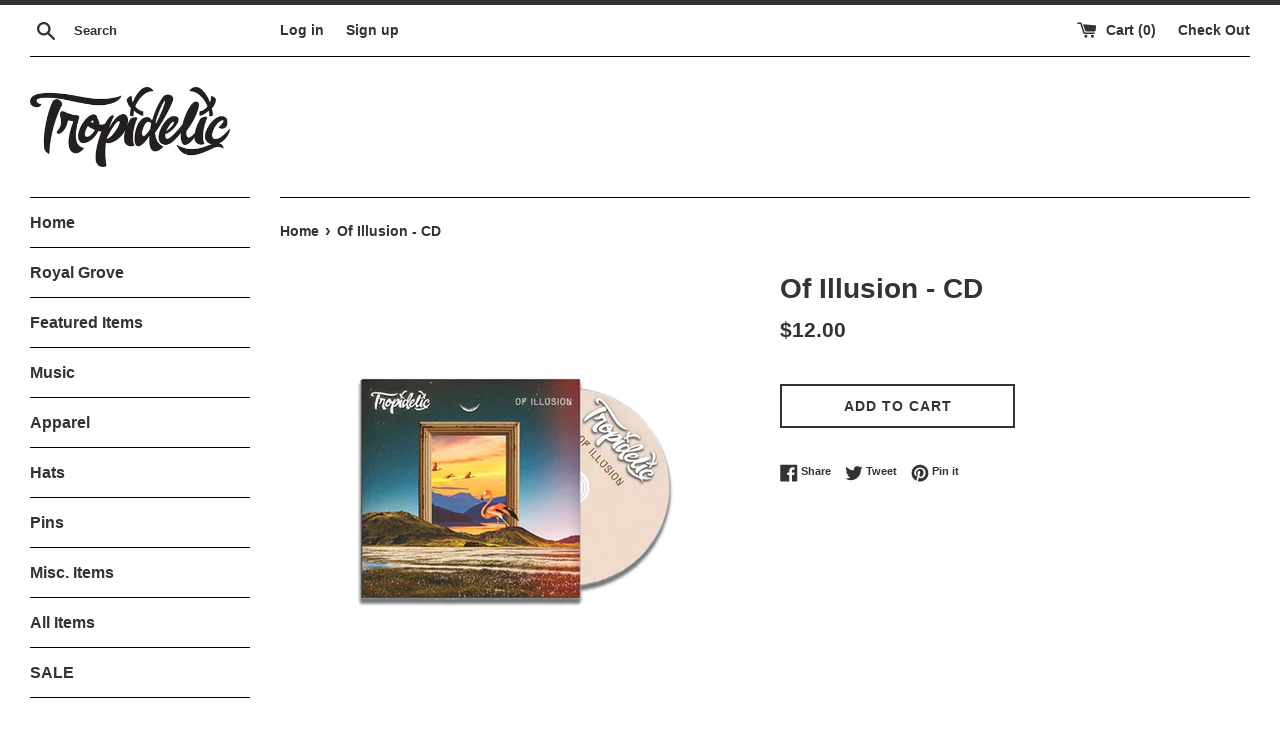

--- FILE ---
content_type: text/html; charset=utf-8
request_url: https://tropidelicstore.com/products/of-illusion-cd
body_size: 18248
content:
<!doctype html>
<html class="supports-no-js" lang="en">
<head>
  <meta charset="utf-8">
  <meta http-equiv="X-UA-Compatible" content="IE=edge,chrome=1">
  <meta name="viewport" content="width=device-width,initial-scale=1">
  <meta name="theme-color" content="">
  <link rel="canonical" href="https://tropidelicstore.com/products/of-illusion-cd">

  

  <title>
  Of Illusion (CD) - Tropidelic Store
  </title>

  
    <meta name="description" content="Of Illusion, the latest album from Tropidelic is now available. Purchase the physical album via the Tropidelic store and add these new tunes to your collection!">
  

  <!-- /snippets/social-meta-tags.liquid -->




<meta property="og:site_name" content="Tropidelic">
<meta property="og:url" content="https://tropidelicstore.com/products/of-illusion-cd">
<meta property="og:title" content="Of Illusion - CD">
<meta property="og:type" content="product">
<meta property="og:description" content="Of Illusion, the latest album from Tropidelic is now available. Purchase the physical album via the Tropidelic store and add these new tunes to your collection!">

  <meta property="og:price:amount" content="12.00">
  <meta property="og:price:currency" content="USD">

<meta property="og:image" content="http://tropidelicstore.com/cdn/shop/files/CD_-_Of_Illusion_1200x1200.jpg?v=1762806612">
<meta property="og:image:secure_url" content="https://tropidelicstore.com/cdn/shop/files/CD_-_Of_Illusion_1200x1200.jpg?v=1762806612">


<meta name="twitter:card" content="summary_large_image">
<meta name="twitter:title" content="Of Illusion - CD">
<meta name="twitter:description" content="Of Illusion, the latest album from Tropidelic is now available. Purchase the physical album via the Tropidelic store and add these new tunes to your collection!">


  <script>
    document.documentElement.className = document.documentElement.className.replace('supports-no-js', 'supports-js');

    var theme = {
      mapStrings: {
        addressError: "Error looking up that address",
        addressNoResults: "No results for that address",
        addressQueryLimit: "You have exceeded the Google API usage limit. Consider upgrading to a \u003ca href=\"https:\/\/developers.google.com\/maps\/premium\/usage-limits\"\u003ePremium Plan\u003c\/a\u003e.",
        authError: "There was a problem authenticating your Google Maps account."
      }
    }
  </script>

  <link href="//tropidelicstore.com/cdn/shop/t/2/assets/theme.scss.css?v=66023842633697027251759252085" rel="stylesheet" type="text/css" media="all" />

  <script>window.performance && window.performance.mark && window.performance.mark('shopify.content_for_header.start');</script><meta name="facebook-domain-verification" content="w83a9k0d2k055qhwc5md76k62w5wu2">
<meta id="shopify-digital-wallet" name="shopify-digital-wallet" content="/7650574389/digital_wallets/dialog">
<meta name="shopify-checkout-api-token" content="cf657f0c562869308c7acaaaa607b735">
<link rel="alternate" type="application/json+oembed" href="https://tropidelicstore.com/products/of-illusion-cd.oembed">
<script async="async" src="/checkouts/internal/preloads.js?locale=en-US"></script>
<link rel="preconnect" href="https://shop.app" crossorigin="anonymous">
<script async="async" src="https://shop.app/checkouts/internal/preloads.js?locale=en-US&shop_id=7650574389" crossorigin="anonymous"></script>
<script id="apple-pay-shop-capabilities" type="application/json">{"shopId":7650574389,"countryCode":"US","currencyCode":"USD","merchantCapabilities":["supports3DS"],"merchantId":"gid:\/\/shopify\/Shop\/7650574389","merchantName":"Tropidelic","requiredBillingContactFields":["postalAddress","email"],"requiredShippingContactFields":["postalAddress","email"],"shippingType":"shipping","supportedNetworks":["visa","masterCard","amex","discover","elo","jcb"],"total":{"type":"pending","label":"Tropidelic","amount":"1.00"},"shopifyPaymentsEnabled":true,"supportsSubscriptions":true}</script>
<script id="shopify-features" type="application/json">{"accessToken":"cf657f0c562869308c7acaaaa607b735","betas":["rich-media-storefront-analytics"],"domain":"tropidelicstore.com","predictiveSearch":true,"shopId":7650574389,"locale":"en"}</script>
<script>var Shopify = Shopify || {};
Shopify.shop = "tropidelic-store.myshopify.com";
Shopify.locale = "en";
Shopify.currency = {"active":"USD","rate":"1.0"};
Shopify.country = "US";
Shopify.theme = {"name":"Simple","id":19577110581,"schema_name":"Simple","schema_version":"9.0.0","theme_store_id":578,"role":"main"};
Shopify.theme.handle = "null";
Shopify.theme.style = {"id":null,"handle":null};
Shopify.cdnHost = "tropidelicstore.com/cdn";
Shopify.routes = Shopify.routes || {};
Shopify.routes.root = "/";</script>
<script type="module">!function(o){(o.Shopify=o.Shopify||{}).modules=!0}(window);</script>
<script>!function(o){function n(){var o=[];function n(){o.push(Array.prototype.slice.apply(arguments))}return n.q=o,n}var t=o.Shopify=o.Shopify||{};t.loadFeatures=n(),t.autoloadFeatures=n()}(window);</script>
<script>
  window.ShopifyPay = window.ShopifyPay || {};
  window.ShopifyPay.apiHost = "shop.app\/pay";
  window.ShopifyPay.redirectState = null;
</script>
<script id="shop-js-analytics" type="application/json">{"pageType":"product"}</script>
<script defer="defer" async type="module" src="//tropidelicstore.com/cdn/shopifycloud/shop-js/modules/v2/client.init-shop-cart-sync_BN7fPSNr.en.esm.js"></script>
<script defer="defer" async type="module" src="//tropidelicstore.com/cdn/shopifycloud/shop-js/modules/v2/chunk.common_Cbph3Kss.esm.js"></script>
<script defer="defer" async type="module" src="//tropidelicstore.com/cdn/shopifycloud/shop-js/modules/v2/chunk.modal_DKumMAJ1.esm.js"></script>
<script type="module">
  await import("//tropidelicstore.com/cdn/shopifycloud/shop-js/modules/v2/client.init-shop-cart-sync_BN7fPSNr.en.esm.js");
await import("//tropidelicstore.com/cdn/shopifycloud/shop-js/modules/v2/chunk.common_Cbph3Kss.esm.js");
await import("//tropidelicstore.com/cdn/shopifycloud/shop-js/modules/v2/chunk.modal_DKumMAJ1.esm.js");

  window.Shopify.SignInWithShop?.initShopCartSync?.({"fedCMEnabled":true,"windoidEnabled":true});

</script>
<script>
  window.Shopify = window.Shopify || {};
  if (!window.Shopify.featureAssets) window.Shopify.featureAssets = {};
  window.Shopify.featureAssets['shop-js'] = {"shop-cart-sync":["modules/v2/client.shop-cart-sync_CJVUk8Jm.en.esm.js","modules/v2/chunk.common_Cbph3Kss.esm.js","modules/v2/chunk.modal_DKumMAJ1.esm.js"],"init-fed-cm":["modules/v2/client.init-fed-cm_7Fvt41F4.en.esm.js","modules/v2/chunk.common_Cbph3Kss.esm.js","modules/v2/chunk.modal_DKumMAJ1.esm.js"],"init-shop-email-lookup-coordinator":["modules/v2/client.init-shop-email-lookup-coordinator_Cc088_bR.en.esm.js","modules/v2/chunk.common_Cbph3Kss.esm.js","modules/v2/chunk.modal_DKumMAJ1.esm.js"],"init-windoid":["modules/v2/client.init-windoid_hPopwJRj.en.esm.js","modules/v2/chunk.common_Cbph3Kss.esm.js","modules/v2/chunk.modal_DKumMAJ1.esm.js"],"shop-button":["modules/v2/client.shop-button_B0jaPSNF.en.esm.js","modules/v2/chunk.common_Cbph3Kss.esm.js","modules/v2/chunk.modal_DKumMAJ1.esm.js"],"shop-cash-offers":["modules/v2/client.shop-cash-offers_DPIskqss.en.esm.js","modules/v2/chunk.common_Cbph3Kss.esm.js","modules/v2/chunk.modal_DKumMAJ1.esm.js"],"shop-toast-manager":["modules/v2/client.shop-toast-manager_CK7RT69O.en.esm.js","modules/v2/chunk.common_Cbph3Kss.esm.js","modules/v2/chunk.modal_DKumMAJ1.esm.js"],"init-shop-cart-sync":["modules/v2/client.init-shop-cart-sync_BN7fPSNr.en.esm.js","modules/v2/chunk.common_Cbph3Kss.esm.js","modules/v2/chunk.modal_DKumMAJ1.esm.js"],"init-customer-accounts-sign-up":["modules/v2/client.init-customer-accounts-sign-up_CfPf4CXf.en.esm.js","modules/v2/client.shop-login-button_DeIztwXF.en.esm.js","modules/v2/chunk.common_Cbph3Kss.esm.js","modules/v2/chunk.modal_DKumMAJ1.esm.js"],"pay-button":["modules/v2/client.pay-button_CgIwFSYN.en.esm.js","modules/v2/chunk.common_Cbph3Kss.esm.js","modules/v2/chunk.modal_DKumMAJ1.esm.js"],"init-customer-accounts":["modules/v2/client.init-customer-accounts_DQ3x16JI.en.esm.js","modules/v2/client.shop-login-button_DeIztwXF.en.esm.js","modules/v2/chunk.common_Cbph3Kss.esm.js","modules/v2/chunk.modal_DKumMAJ1.esm.js"],"avatar":["modules/v2/client.avatar_BTnouDA3.en.esm.js"],"init-shop-for-new-customer-accounts":["modules/v2/client.init-shop-for-new-customer-accounts_CsZy_esa.en.esm.js","modules/v2/client.shop-login-button_DeIztwXF.en.esm.js","modules/v2/chunk.common_Cbph3Kss.esm.js","modules/v2/chunk.modal_DKumMAJ1.esm.js"],"shop-follow-button":["modules/v2/client.shop-follow-button_BRMJjgGd.en.esm.js","modules/v2/chunk.common_Cbph3Kss.esm.js","modules/v2/chunk.modal_DKumMAJ1.esm.js"],"checkout-modal":["modules/v2/client.checkout-modal_B9Drz_yf.en.esm.js","modules/v2/chunk.common_Cbph3Kss.esm.js","modules/v2/chunk.modal_DKumMAJ1.esm.js"],"shop-login-button":["modules/v2/client.shop-login-button_DeIztwXF.en.esm.js","modules/v2/chunk.common_Cbph3Kss.esm.js","modules/v2/chunk.modal_DKumMAJ1.esm.js"],"lead-capture":["modules/v2/client.lead-capture_DXYzFM3R.en.esm.js","modules/v2/chunk.common_Cbph3Kss.esm.js","modules/v2/chunk.modal_DKumMAJ1.esm.js"],"shop-login":["modules/v2/client.shop-login_CA5pJqmO.en.esm.js","modules/v2/chunk.common_Cbph3Kss.esm.js","modules/v2/chunk.modal_DKumMAJ1.esm.js"],"payment-terms":["modules/v2/client.payment-terms_BxzfvcZJ.en.esm.js","modules/v2/chunk.common_Cbph3Kss.esm.js","modules/v2/chunk.modal_DKumMAJ1.esm.js"]};
</script>
<script>(function() {
  var isLoaded = false;
  function asyncLoad() {
    if (isLoaded) return;
    isLoaded = true;
    var urls = ["\/\/secure.apps.shappify.com\/apps\/bundle\/generate_bundle.php?shop=tropidelic-store.myshopify.com","\/\/bundles.boldapps.net\/bundles_install_check.js?shop=tropidelic-store.myshopify.com","https:\/\/cdn2.recomaticapp.com\/assets\/recomatic2-2-063abcd3484bd44647516b2fbc04d61d093e4d399cd4d8c1c7b1a611231b9a80.js?shop=tropidelic-store.myshopify.com","\/\/cdn.shopify.com\/proxy\/b899ab432e32de897106e26103a51065558434ea7a93ea0a757694786c888891\/cdn.singleassets.com\/storefront-legacy\/single-ui-content-gating-0.0.854.js?shop=tropidelic-store.myshopify.com\u0026sp-cache-control=cHVibGljLCBtYXgtYWdlPTkwMA"];
    for (var i = 0; i < urls.length; i++) {
      var s = document.createElement('script');
      s.type = 'text/javascript';
      s.async = true;
      s.src = urls[i];
      var x = document.getElementsByTagName('script')[0];
      x.parentNode.insertBefore(s, x);
    }
  };
  if(window.attachEvent) {
    window.attachEvent('onload', asyncLoad);
  } else {
    window.addEventListener('load', asyncLoad, false);
  }
})();</script>
<script id="__st">var __st={"a":7650574389,"offset":-18000,"reqid":"2a59ab46-45d9-49c4-98ce-80867b2c4c46-1769983245","pageurl":"tropidelicstore.com\/products\/of-illusion-cd","u":"05c36080dfd3","p":"product","rtyp":"product","rid":4960848707686};</script>
<script>window.ShopifyPaypalV4VisibilityTracking = true;</script>
<script id="captcha-bootstrap">!function(){'use strict';const t='contact',e='account',n='new_comment',o=[[t,t],['blogs',n],['comments',n],[t,'customer']],c=[[e,'customer_login'],[e,'guest_login'],[e,'recover_customer_password'],[e,'create_customer']],r=t=>t.map((([t,e])=>`form[action*='/${t}']:not([data-nocaptcha='true']) input[name='form_type'][value='${e}']`)).join(','),a=t=>()=>t?[...document.querySelectorAll(t)].map((t=>t.form)):[];function s(){const t=[...o],e=r(t);return a(e)}const i='password',u='form_key',d=['recaptcha-v3-token','g-recaptcha-response','h-captcha-response',i],f=()=>{try{return window.sessionStorage}catch{return}},m='__shopify_v',_=t=>t.elements[u];function p(t,e,n=!1){try{const o=window.sessionStorage,c=JSON.parse(o.getItem(e)),{data:r}=function(t){const{data:e,action:n}=t;return t[m]||n?{data:e,action:n}:{data:t,action:n}}(c);for(const[e,n]of Object.entries(r))t.elements[e]&&(t.elements[e].value=n);n&&o.removeItem(e)}catch(o){console.error('form repopulation failed',{error:o})}}const l='form_type',E='cptcha';function T(t){t.dataset[E]=!0}const w=window,h=w.document,L='Shopify',v='ce_forms',y='captcha';let A=!1;((t,e)=>{const n=(g='f06e6c50-85a8-45c8-87d0-21a2b65856fe',I='https://cdn.shopify.com/shopifycloud/storefront-forms-hcaptcha/ce_storefront_forms_captcha_hcaptcha.v1.5.2.iife.js',D={infoText:'Protected by hCaptcha',privacyText:'Privacy',termsText:'Terms'},(t,e,n)=>{const o=w[L][v],c=o.bindForm;if(c)return c(t,g,e,D).then(n);var r;o.q.push([[t,g,e,D],n]),r=I,A||(h.body.append(Object.assign(h.createElement('script'),{id:'captcha-provider',async:!0,src:r})),A=!0)});var g,I,D;w[L]=w[L]||{},w[L][v]=w[L][v]||{},w[L][v].q=[],w[L][y]=w[L][y]||{},w[L][y].protect=function(t,e){n(t,void 0,e),T(t)},Object.freeze(w[L][y]),function(t,e,n,w,h,L){const[v,y,A,g]=function(t,e,n){const i=e?o:[],u=t?c:[],d=[...i,...u],f=r(d),m=r(i),_=r(d.filter((([t,e])=>n.includes(e))));return[a(f),a(m),a(_),s()]}(w,h,L),I=t=>{const e=t.target;return e instanceof HTMLFormElement?e:e&&e.form},D=t=>v().includes(t);t.addEventListener('submit',(t=>{const e=I(t);if(!e)return;const n=D(e)&&!e.dataset.hcaptchaBound&&!e.dataset.recaptchaBound,o=_(e),c=g().includes(e)&&(!o||!o.value);(n||c)&&t.preventDefault(),c&&!n&&(function(t){try{if(!f())return;!function(t){const e=f();if(!e)return;const n=_(t);if(!n)return;const o=n.value;o&&e.removeItem(o)}(t);const e=Array.from(Array(32),(()=>Math.random().toString(36)[2])).join('');!function(t,e){_(t)||t.append(Object.assign(document.createElement('input'),{type:'hidden',name:u})),t.elements[u].value=e}(t,e),function(t,e){const n=f();if(!n)return;const o=[...t.querySelectorAll(`input[type='${i}']`)].map((({name:t})=>t)),c=[...d,...o],r={};for(const[a,s]of new FormData(t).entries())c.includes(a)||(r[a]=s);n.setItem(e,JSON.stringify({[m]:1,action:t.action,data:r}))}(t,e)}catch(e){console.error('failed to persist form',e)}}(e),e.submit())}));const S=(t,e)=>{t&&!t.dataset[E]&&(n(t,e.some((e=>e===t))),T(t))};for(const o of['focusin','change'])t.addEventListener(o,(t=>{const e=I(t);D(e)&&S(e,y())}));const B=e.get('form_key'),M=e.get(l),P=B&&M;t.addEventListener('DOMContentLoaded',(()=>{const t=y();if(P)for(const e of t)e.elements[l].value===M&&p(e,B);[...new Set([...A(),...v().filter((t=>'true'===t.dataset.shopifyCaptcha))])].forEach((e=>S(e,t)))}))}(h,new URLSearchParams(w.location.search),n,t,e,['guest_login'])})(!0,!0)}();</script>
<script integrity="sha256-4kQ18oKyAcykRKYeNunJcIwy7WH5gtpwJnB7kiuLZ1E=" data-source-attribution="shopify.loadfeatures" defer="defer" src="//tropidelicstore.com/cdn/shopifycloud/storefront/assets/storefront/load_feature-a0a9edcb.js" crossorigin="anonymous"></script>
<script crossorigin="anonymous" defer="defer" src="//tropidelicstore.com/cdn/shopifycloud/storefront/assets/shopify_pay/storefront-65b4c6d7.js?v=20250812"></script>
<script data-source-attribution="shopify.dynamic_checkout.dynamic.init">var Shopify=Shopify||{};Shopify.PaymentButton=Shopify.PaymentButton||{isStorefrontPortableWallets:!0,init:function(){window.Shopify.PaymentButton.init=function(){};var t=document.createElement("script");t.src="https://tropidelicstore.com/cdn/shopifycloud/portable-wallets/latest/portable-wallets.en.js",t.type="module",document.head.appendChild(t)}};
</script>
<script data-source-attribution="shopify.dynamic_checkout.buyer_consent">
  function portableWalletsHideBuyerConsent(e){var t=document.getElementById("shopify-buyer-consent"),n=document.getElementById("shopify-subscription-policy-button");t&&n&&(t.classList.add("hidden"),t.setAttribute("aria-hidden","true"),n.removeEventListener("click",e))}function portableWalletsShowBuyerConsent(e){var t=document.getElementById("shopify-buyer-consent"),n=document.getElementById("shopify-subscription-policy-button");t&&n&&(t.classList.remove("hidden"),t.removeAttribute("aria-hidden"),n.addEventListener("click",e))}window.Shopify?.PaymentButton&&(window.Shopify.PaymentButton.hideBuyerConsent=portableWalletsHideBuyerConsent,window.Shopify.PaymentButton.showBuyerConsent=portableWalletsShowBuyerConsent);
</script>
<script>
  function portableWalletsCleanup(e){e&&e.src&&console.error("Failed to load portable wallets script "+e.src);var t=document.querySelectorAll("shopify-accelerated-checkout .shopify-payment-button__skeleton, shopify-accelerated-checkout-cart .wallet-cart-button__skeleton"),e=document.getElementById("shopify-buyer-consent");for(let e=0;e<t.length;e++)t[e].remove();e&&e.remove()}function portableWalletsNotLoadedAsModule(e){e instanceof ErrorEvent&&"string"==typeof e.message&&e.message.includes("import.meta")&&"string"==typeof e.filename&&e.filename.includes("portable-wallets")&&(window.removeEventListener("error",portableWalletsNotLoadedAsModule),window.Shopify.PaymentButton.failedToLoad=e,"loading"===document.readyState?document.addEventListener("DOMContentLoaded",window.Shopify.PaymentButton.init):window.Shopify.PaymentButton.init())}window.addEventListener("error",portableWalletsNotLoadedAsModule);
</script>

<script type="module" src="https://tropidelicstore.com/cdn/shopifycloud/portable-wallets/latest/portable-wallets.en.js" onError="portableWalletsCleanup(this)" crossorigin="anonymous"></script>
<script nomodule>
  document.addEventListener("DOMContentLoaded", portableWalletsCleanup);
</script>

<link id="shopify-accelerated-checkout-styles" rel="stylesheet" media="screen" href="https://tropidelicstore.com/cdn/shopifycloud/portable-wallets/latest/accelerated-checkout-backwards-compat.css" crossorigin="anonymous">
<style id="shopify-accelerated-checkout-cart">
        #shopify-buyer-consent {
  margin-top: 1em;
  display: inline-block;
  width: 100%;
}

#shopify-buyer-consent.hidden {
  display: none;
}

#shopify-subscription-policy-button {
  background: none;
  border: none;
  padding: 0;
  text-decoration: underline;
  font-size: inherit;
  cursor: pointer;
}

#shopify-subscription-policy-button::before {
  box-shadow: none;
}

      </style>

<script>window.performance && window.performance.mark && window.performance.mark('shopify.content_for_header.end');</script>
<script id="bold-platform-data" type="application/json">
    {
        "shop": {
            "domain": "tropidelicstore.com",
            "permanent_domain": "tropidelic-store.myshopify.com",
            "url": "https://tropidelicstore.com",
            "secure_url": "https://tropidelicstore.com",
            "money_format": "${{amount}}",
            "currency": "USD"
        },
        "customer": {
            "id": null,
            "tags": null
        },
        "cart": {"note":null,"attributes":{},"original_total_price":0,"total_price":0,"total_discount":0,"total_weight":0.0,"item_count":0,"items":[],"requires_shipping":false,"currency":"USD","items_subtotal_price":0,"cart_level_discount_applications":[],"checkout_charge_amount":0},
        "template": "product",
        "product": {"id":4960848707686,"title":"Of Illusion - CD","handle":"of-illusion-cd","description":"\u003cp\u003eGet your copy of Of Illusion today! \u003c\/p\u003e\n\u003cp\u003e \u003c\/p\u003e\n\u003cp\u003eTrack List:\u003c\/p\u003e\n\u003cp\u003e1. This Is...\u003c\/p\u003e\n\u003cp\u003e\u003cspan color=\"#000000\" face=\"arial, sans-serif\" style=\"color: #000000; font-family: arial, sans-serif;\"\u003e2. New World (ft. Matisyahu, Bumpin Uglies, The Elovaters)\u003c\/span\u003e\u003c\/p\u003e\n\u003cp\u003e\u003cspan color=\"#000000\" face=\"arial, sans-serif\" style=\"color: #000000; font-family: arial, sans-serif;\"\u003e3. IDWD (ft. The Quasi Kings)\u003c\/span\u003e\u003c\/p\u003e\n\u003cp\u003e\u003cspan color=\"#000000\" face=\"arial, sans-serif\" style=\"color: #000000; font-family: arial, sans-serif;\"\u003e4. Sleepers (ft. RDGLDGRN) \u003c\/span\u003e\u003c\/p\u003e\n\u003cp\u003e\u003cspan color=\"#000000\" face=\"arial, sans-serif\" style=\"color: #000000; font-family: arial, sans-serif;\"\u003e5. Sunny Days (ft. Devin The Dude) \u003c\/span\u003e\u003c\/p\u003e\n\u003cp\u003e\u003cspan color=\"#000000\" face=\"arial, sans-serif\" style=\"color: #000000; font-family: arial, sans-serif;\"\u003e6. Snowman (ft. Dirty Heads)\u003c\/span\u003e\u003c\/p\u003e\n\u003cp\u003e\u003cspan color=\"#000000\" face=\"arial, sans-serif\" style=\"color: #000000; font-family: arial, sans-serif;\"\u003e7. Criminal \u003c\/span\u003e\u003c\/p\u003e\n\u003cp\u003e\u003cspan color=\"#000000\" face=\"arial, sans-serif\" style=\"color: #000000; font-family: arial, sans-serif;\"\u003e8. Rolling Stone \u003c\/span\u003e\u003c\/p\u003e\n\u003cdiv\u003e\u003cspan color=\"#000000\" face=\"arial, sans-serif\" style=\"color: #000000; font-family: arial, sans-serif;\"\u003e9. Feels Like Home (ft. Shwayze) \u003c\/span\u003e\u003c\/div\u003e\n\u003cdiv\u003e\u003cspan color=\"#000000\" face=\"arial, sans-serif\" style=\"color: #000000; font-family: arial, sans-serif;\"\u003e\u003c\/span\u003e\u003c\/div\u003e\n\u003cdiv\u003e\u003cspan color=\"#000000\" face=\"arial, sans-serif\" style=\"color: #000000; font-family: arial, sans-serif;\"\u003e\u003c\/span\u003e\u003c\/div\u003e\n\u003cdiv\u003e\u003cspan color=\"#000000\" face=\"arial, sans-serif\" style=\"color: #000000; font-family: arial, sans-serif;\"\u003e\u003c\/span\u003e\u003c\/div\u003e\n\u003cdiv\u003e\u003cspan color=\"#000000\" face=\"arial, sans-serif\" style=\"color: #000000; font-family: arial, sans-serif;\"\u003e10. Busted Kids\u003c\/span\u003e\u003c\/div\u003e\n\u003cp\u003e \u003c\/p\u003e","published_at":"2025-01-14T12:43:39-05:00","created_at":"2020-10-31T10:33:43-04:00","vendor":"Tropidelic","type":"CDs \u0026 Vinyl","tags":["Music","Of Illusion"],"price":1200,"price_min":1200,"price_max":1200,"available":true,"price_varies":false,"compare_at_price":null,"compare_at_price_min":0,"compare_at_price_max":0,"compare_at_price_varies":false,"variants":[{"id":32166229868646,"title":"Default Title","option1":"Default Title","option2":null,"option3":null,"sku":"","requires_shipping":true,"taxable":true,"featured_image":null,"available":true,"name":"Of Illusion - CD","public_title":null,"options":["Default Title"],"price":1200,"weight":0,"compare_at_price":null,"inventory_management":"shopify","barcode":"195039870752","requires_selling_plan":false,"selling_plan_allocations":[]}],"images":["\/\/tropidelicstore.com\/cdn\/shop\/files\/CD_-_Of_Illusion.jpg?v=1762806612"],"featured_image":"\/\/tropidelicstore.com\/cdn\/shop\/files\/CD_-_Of_Illusion.jpg?v=1762806612","options":["Title"],"media":[{"alt":null,"id":46298062717243,"position":1,"preview_image":{"aspect_ratio":1.0,"height":1000,"width":1000,"src":"\/\/tropidelicstore.com\/cdn\/shop\/files\/CD_-_Of_Illusion.jpg?v=1762806612"},"aspect_ratio":1.0,"height":1000,"media_type":"image","src":"\/\/tropidelicstore.com\/cdn\/shop\/files\/CD_-_Of_Illusion.jpg?v=1762806612","width":1000}],"requires_selling_plan":false,"selling_plan_groups":[],"content":"\u003cp\u003eGet your copy of Of Illusion today! \u003c\/p\u003e\n\u003cp\u003e \u003c\/p\u003e\n\u003cp\u003eTrack List:\u003c\/p\u003e\n\u003cp\u003e1. This Is...\u003c\/p\u003e\n\u003cp\u003e\u003cspan color=\"#000000\" face=\"arial, sans-serif\" style=\"color: #000000; font-family: arial, sans-serif;\"\u003e2. New World (ft. Matisyahu, Bumpin Uglies, The Elovaters)\u003c\/span\u003e\u003c\/p\u003e\n\u003cp\u003e\u003cspan color=\"#000000\" face=\"arial, sans-serif\" style=\"color: #000000; font-family: arial, sans-serif;\"\u003e3. IDWD (ft. The Quasi Kings)\u003c\/span\u003e\u003c\/p\u003e\n\u003cp\u003e\u003cspan color=\"#000000\" face=\"arial, sans-serif\" style=\"color: #000000; font-family: arial, sans-serif;\"\u003e4. Sleepers (ft. RDGLDGRN) \u003c\/span\u003e\u003c\/p\u003e\n\u003cp\u003e\u003cspan color=\"#000000\" face=\"arial, sans-serif\" style=\"color: #000000; font-family: arial, sans-serif;\"\u003e5. Sunny Days (ft. Devin The Dude) \u003c\/span\u003e\u003c\/p\u003e\n\u003cp\u003e\u003cspan color=\"#000000\" face=\"arial, sans-serif\" style=\"color: #000000; font-family: arial, sans-serif;\"\u003e6. Snowman (ft. Dirty Heads)\u003c\/span\u003e\u003c\/p\u003e\n\u003cp\u003e\u003cspan color=\"#000000\" face=\"arial, sans-serif\" style=\"color: #000000; font-family: arial, sans-serif;\"\u003e7. Criminal \u003c\/span\u003e\u003c\/p\u003e\n\u003cp\u003e\u003cspan color=\"#000000\" face=\"arial, sans-serif\" style=\"color: #000000; font-family: arial, sans-serif;\"\u003e8. Rolling Stone \u003c\/span\u003e\u003c\/p\u003e\n\u003cdiv\u003e\u003cspan color=\"#000000\" face=\"arial, sans-serif\" style=\"color: #000000; font-family: arial, sans-serif;\"\u003e9. Feels Like Home (ft. Shwayze) \u003c\/span\u003e\u003c\/div\u003e\n\u003cdiv\u003e\u003cspan color=\"#000000\" face=\"arial, sans-serif\" style=\"color: #000000; font-family: arial, sans-serif;\"\u003e\u003c\/span\u003e\u003c\/div\u003e\n\u003cdiv\u003e\u003cspan color=\"#000000\" face=\"arial, sans-serif\" style=\"color: #000000; font-family: arial, sans-serif;\"\u003e\u003c\/span\u003e\u003c\/div\u003e\n\u003cdiv\u003e\u003cspan color=\"#000000\" face=\"arial, sans-serif\" style=\"color: #000000; font-family: arial, sans-serif;\"\u003e\u003c\/span\u003e\u003c\/div\u003e\n\u003cdiv\u003e\u003cspan color=\"#000000\" face=\"arial, sans-serif\" style=\"color: #000000; font-family: arial, sans-serif;\"\u003e10. Busted Kids\u003c\/span\u003e\u003c\/div\u003e\n\u003cp\u003e \u003c\/p\u003e"},
        "collection": null
    }
</script>
<style>
    .money[data-product-id], .money[data-product-handle], .money[data-variant-id], .money[data-line-index], .money[data-cart-total] {
        animation: moneyAnimation 0s 2s forwards;
        visibility: hidden;
    }
    @keyframes moneyAnimation {
        to   { visibility: visible; }
    }
</style>

<script src="https://static.boldcommerce.com/bold-platform/sf/pr.js" type="text/javascript"></script><script>window.BOLD = window.BOLD || {};
    window.BOLD.common = window.BOLD.common || {};
    window.BOLD.common.Shopify = window.BOLD.common.Shopify || {};
    window.BOLD.common.Shopify.shop = {
      domain: 'tropidelicstore.com',
      permanent_domain: 'tropidelic-store.myshopify.com',
      url: 'https://tropidelicstore.com',
      secure_url: 'https://tropidelicstore.com',
      money_format: "${{amount}}",
      currency: "USD"
    };
    window.BOLD.common.Shopify.customer = {
      id: null,
      tags: null,
    };
    window.BOLD.common.Shopify.cart = {"note":null,"attributes":{},"original_total_price":0,"total_price":0,"total_discount":0,"total_weight":0.0,"item_count":0,"items":[],"requires_shipping":false,"currency":"USD","items_subtotal_price":0,"cart_level_discount_applications":[],"checkout_charge_amount":0};
    window.BOLD.common.template = 'product';window.BOLD.common.Shopify.formatMoney = function(money, format) {
        function n(t, e) {
            return "undefined" == typeof t ? e : t
        }
        function r(t, e, r, i) {
            if (e = n(e, 2),
                r = n(r, ","),
                i = n(i, "."),
            isNaN(t) || null == t)
                return 0;
            t = (t / 100).toFixed(e);
            var o = t.split(".")
                , a = o[0].replace(/(\d)(?=(\d\d\d)+(?!\d))/g, "$1" + r)
                , s = o[1] ? i + o[1] : "";
            return a + s
        }
        "string" == typeof money && (money = money.replace(".", ""));
        var i = ""
            , o = /\{\{\s*(\w+)\s*\}\}/
            , a = format || window.BOLD.common.Shopify.shop.money_format || window.Shopify.money_format || "$ {{ amount }}";
        switch (a.match(o)[1]) {
            case "amount":
                i = r(money, 2, ",", ".");
                break;
            case "amount_no_decimals":
                i = r(money, 0, ",", ".");
                break;
            case "amount_with_comma_separator":
                i = r(money, 2, ".", ",");
                break;
            case "amount_no_decimals_with_comma_separator":
                i = r(money, 0, ".", ",");
                break;
            case "amount_with_space_separator":
                i = r(money, 2, " ", ",");
                break;
            case "amount_no_decimals_with_space_separator":
                i = r(money, 0, " ", ",");
                break;
            case "amount_with_apostrophe_separator":
                i = r(money, 2, "'", ".");
                break;
        }
        return a.replace(o, i);
    };
    window.BOLD.common.Shopify.saveProduct = function (handle, product, productData) {
      if (typeof handle === 'string' && typeof window.BOLD.common.Shopify.products[handle] === 'undefined') {
        if (typeof product === 'number') {
          window.BOLD.common.Shopify.handles[product] = handle;
          product = { id: product, product: productData };
        }
        window.BOLD.common.Shopify.products[handle] = product;
      }
    };
    window.BOLD.common.Shopify.saveVariant = function (variant_id, variant) {
      if (typeof variant_id === 'number' && typeof window.BOLD.common.Shopify.variants[variant_id] === 'undefined') {
        window.BOLD.common.Shopify.variants[variant_id] = variant;
      }
    };window.BOLD.common.Shopify.products = window.BOLD.common.Shopify.products || {};
    window.BOLD.common.Shopify.variants = window.BOLD.common.Shopify.variants || {};
    window.BOLD.common.Shopify.handles = window.BOLD.common.Shopify.handles || {};window.BOLD.common.Shopify.handle = "of-illusion-cd"
window.BOLD.common.Shopify.saveProduct("of-illusion-cd", 4960848707686, {"id":4960848707686,"title":"Of Illusion - CD","handle":"of-illusion-cd","description":"\u003cp\u003eGet your copy of Of Illusion today! \u003c\/p\u003e\n\u003cp\u003e \u003c\/p\u003e\n\u003cp\u003eTrack List:\u003c\/p\u003e\n\u003cp\u003e1. This Is...\u003c\/p\u003e\n\u003cp\u003e\u003cspan color=\"#000000\" face=\"arial, sans-serif\" style=\"color: #000000; font-family: arial, sans-serif;\"\u003e2. New World (ft. Matisyahu, Bumpin Uglies, The Elovaters)\u003c\/span\u003e\u003c\/p\u003e\n\u003cp\u003e\u003cspan color=\"#000000\" face=\"arial, sans-serif\" style=\"color: #000000; font-family: arial, sans-serif;\"\u003e3. IDWD (ft. The Quasi Kings)\u003c\/span\u003e\u003c\/p\u003e\n\u003cp\u003e\u003cspan color=\"#000000\" face=\"arial, sans-serif\" style=\"color: #000000; font-family: arial, sans-serif;\"\u003e4. Sleepers (ft. RDGLDGRN) \u003c\/span\u003e\u003c\/p\u003e\n\u003cp\u003e\u003cspan color=\"#000000\" face=\"arial, sans-serif\" style=\"color: #000000; font-family: arial, sans-serif;\"\u003e5. Sunny Days (ft. Devin The Dude) \u003c\/span\u003e\u003c\/p\u003e\n\u003cp\u003e\u003cspan color=\"#000000\" face=\"arial, sans-serif\" style=\"color: #000000; font-family: arial, sans-serif;\"\u003e6. Snowman (ft. Dirty Heads)\u003c\/span\u003e\u003c\/p\u003e\n\u003cp\u003e\u003cspan color=\"#000000\" face=\"arial, sans-serif\" style=\"color: #000000; font-family: arial, sans-serif;\"\u003e7. Criminal \u003c\/span\u003e\u003c\/p\u003e\n\u003cp\u003e\u003cspan color=\"#000000\" face=\"arial, sans-serif\" style=\"color: #000000; font-family: arial, sans-serif;\"\u003e8. Rolling Stone \u003c\/span\u003e\u003c\/p\u003e\n\u003cdiv\u003e\u003cspan color=\"#000000\" face=\"arial, sans-serif\" style=\"color: #000000; font-family: arial, sans-serif;\"\u003e9. Feels Like Home (ft. Shwayze) \u003c\/span\u003e\u003c\/div\u003e\n\u003cdiv\u003e\u003cspan color=\"#000000\" face=\"arial, sans-serif\" style=\"color: #000000; font-family: arial, sans-serif;\"\u003e\u003c\/span\u003e\u003c\/div\u003e\n\u003cdiv\u003e\u003cspan color=\"#000000\" face=\"arial, sans-serif\" style=\"color: #000000; font-family: arial, sans-serif;\"\u003e\u003c\/span\u003e\u003c\/div\u003e\n\u003cdiv\u003e\u003cspan color=\"#000000\" face=\"arial, sans-serif\" style=\"color: #000000; font-family: arial, sans-serif;\"\u003e\u003c\/span\u003e\u003c\/div\u003e\n\u003cdiv\u003e\u003cspan color=\"#000000\" face=\"arial, sans-serif\" style=\"color: #000000; font-family: arial, sans-serif;\"\u003e10. Busted Kids\u003c\/span\u003e\u003c\/div\u003e\n\u003cp\u003e \u003c\/p\u003e","published_at":"2025-01-14T12:43:39-05:00","created_at":"2020-10-31T10:33:43-04:00","vendor":"Tropidelic","type":"CDs \u0026 Vinyl","tags":["Music","Of Illusion"],"price":1200,"price_min":1200,"price_max":1200,"available":true,"price_varies":false,"compare_at_price":null,"compare_at_price_min":0,"compare_at_price_max":0,"compare_at_price_varies":false,"variants":[{"id":32166229868646,"title":"Default Title","option1":"Default Title","option2":null,"option3":null,"sku":"","requires_shipping":true,"taxable":true,"featured_image":null,"available":true,"name":"Of Illusion - CD","public_title":null,"options":["Default Title"],"price":1200,"weight":0,"compare_at_price":null,"inventory_management":"shopify","barcode":"195039870752","requires_selling_plan":false,"selling_plan_allocations":[]}],"images":["\/\/tropidelicstore.com\/cdn\/shop\/files\/CD_-_Of_Illusion.jpg?v=1762806612"],"featured_image":"\/\/tropidelicstore.com\/cdn\/shop\/files\/CD_-_Of_Illusion.jpg?v=1762806612","options":["Title"],"media":[{"alt":null,"id":46298062717243,"position":1,"preview_image":{"aspect_ratio":1.0,"height":1000,"width":1000,"src":"\/\/tropidelicstore.com\/cdn\/shop\/files\/CD_-_Of_Illusion.jpg?v=1762806612"},"aspect_ratio":1.0,"height":1000,"media_type":"image","src":"\/\/tropidelicstore.com\/cdn\/shop\/files\/CD_-_Of_Illusion.jpg?v=1762806612","width":1000}],"requires_selling_plan":false,"selling_plan_groups":[],"content":"\u003cp\u003eGet your copy of Of Illusion today! \u003c\/p\u003e\n\u003cp\u003e \u003c\/p\u003e\n\u003cp\u003eTrack List:\u003c\/p\u003e\n\u003cp\u003e1. This Is...\u003c\/p\u003e\n\u003cp\u003e\u003cspan color=\"#000000\" face=\"arial, sans-serif\" style=\"color: #000000; font-family: arial, sans-serif;\"\u003e2. New World (ft. Matisyahu, Bumpin Uglies, The Elovaters)\u003c\/span\u003e\u003c\/p\u003e\n\u003cp\u003e\u003cspan color=\"#000000\" face=\"arial, sans-serif\" style=\"color: #000000; font-family: arial, sans-serif;\"\u003e3. IDWD (ft. The Quasi Kings)\u003c\/span\u003e\u003c\/p\u003e\n\u003cp\u003e\u003cspan color=\"#000000\" face=\"arial, sans-serif\" style=\"color: #000000; font-family: arial, sans-serif;\"\u003e4. Sleepers (ft. RDGLDGRN) \u003c\/span\u003e\u003c\/p\u003e\n\u003cp\u003e\u003cspan color=\"#000000\" face=\"arial, sans-serif\" style=\"color: #000000; font-family: arial, sans-serif;\"\u003e5. Sunny Days (ft. Devin The Dude) \u003c\/span\u003e\u003c\/p\u003e\n\u003cp\u003e\u003cspan color=\"#000000\" face=\"arial, sans-serif\" style=\"color: #000000; font-family: arial, sans-serif;\"\u003e6. Snowman (ft. Dirty Heads)\u003c\/span\u003e\u003c\/p\u003e\n\u003cp\u003e\u003cspan color=\"#000000\" face=\"arial, sans-serif\" style=\"color: #000000; font-family: arial, sans-serif;\"\u003e7. Criminal \u003c\/span\u003e\u003c\/p\u003e\n\u003cp\u003e\u003cspan color=\"#000000\" face=\"arial, sans-serif\" style=\"color: #000000; font-family: arial, sans-serif;\"\u003e8. Rolling Stone \u003c\/span\u003e\u003c\/p\u003e\n\u003cdiv\u003e\u003cspan color=\"#000000\" face=\"arial, sans-serif\" style=\"color: #000000; font-family: arial, sans-serif;\"\u003e9. Feels Like Home (ft. Shwayze) \u003c\/span\u003e\u003c\/div\u003e\n\u003cdiv\u003e\u003cspan color=\"#000000\" face=\"arial, sans-serif\" style=\"color: #000000; font-family: arial, sans-serif;\"\u003e\u003c\/span\u003e\u003c\/div\u003e\n\u003cdiv\u003e\u003cspan color=\"#000000\" face=\"arial, sans-serif\" style=\"color: #000000; font-family: arial, sans-serif;\"\u003e\u003c\/span\u003e\u003c\/div\u003e\n\u003cdiv\u003e\u003cspan color=\"#000000\" face=\"arial, sans-serif\" style=\"color: #000000; font-family: arial, sans-serif;\"\u003e\u003c\/span\u003e\u003c\/div\u003e\n\u003cdiv\u003e\u003cspan color=\"#000000\" face=\"arial, sans-serif\" style=\"color: #000000; font-family: arial, sans-serif;\"\u003e10. Busted Kids\u003c\/span\u003e\u003c\/div\u003e\n\u003cp\u003e \u003c\/p\u003e"});window.BOLD.common.Shopify.saveVariant(32166229868646, { variant: {"id":32166229868646,"title":"Default Title","option1":"Default Title","option2":null,"option3":null,"sku":"","requires_shipping":true,"taxable":true,"featured_image":null,"available":true,"name":"Of Illusion - CD","public_title":null,"options":["Default Title"],"price":1200,"weight":0,"compare_at_price":null,"inventory_management":"shopify","barcode":"195039870752","requires_selling_plan":false,"selling_plan_allocations":[]}, inventory_quantity: 9, product_id: 4960848707686, product_handle: "of-illusion-cd", price: 1200, variant_title: "Default Title", group_id: '', csp_metafield: {}});window.BOLD.apps_installed = {"Product Bundles":3} || {};window.BOLD.common.Shopify.metafields = window.BOLD.common.Shopify.metafields || {};window.BOLD.common.Shopify.metafields["bold_rp"] = {};window.BOLD.common.Shopify.metafields["bold_csp_defaults"] = {};window.BOLD.common.cacheParams = window.BOLD.common.cacheParams || {};
    window.BOLD.common.cacheParams.bundles = 1605540876;
</script>
<script src="https://bundles.boldapps.net/js/bundles.js" type="text/javascript"></script>
<link href="//tropidelicstore.com/cdn/shop/t/2/assets/bold-bundles.css?v=102063135527334766511620442670" rel="stylesheet" type="text/css" media="all" />


  <script src="//tropidelicstore.com/cdn/shop/t/2/assets/jquery-1.11.0.min.js?v=32460426840832490021554683774" type="text/javascript"></script>
  <script src="//tropidelicstore.com/cdn/shop/t/2/assets/modernizr.min.js?v=44044439420609591321554683775" type="text/javascript"></script>

  <script src="//tropidelicstore.com/cdn/shop/t/2/assets/lazysizes.min.js?v=71745035489482760341554683774" async="async"></script>

  

<!-- BEGIN app block: shopify://apps/minmaxify-order-limits/blocks/app-embed-block/3acfba32-89f3-4377-ae20-cbb9abc48475 --><script type="text/javascript" src="https://limits.minmaxify.com/tropidelic-store.myshopify.com?v=70c&r=20220811193102"></script>

<!-- END app block --><link href="https://monorail-edge.shopifysvc.com" rel="dns-prefetch">
<script>(function(){if ("sendBeacon" in navigator && "performance" in window) {try {var session_token_from_headers = performance.getEntriesByType('navigation')[0].serverTiming.find(x => x.name == '_s').description;} catch {var session_token_from_headers = undefined;}var session_cookie_matches = document.cookie.match(/_shopify_s=([^;]*)/);var session_token_from_cookie = session_cookie_matches && session_cookie_matches.length === 2 ? session_cookie_matches[1] : "";var session_token = session_token_from_headers || session_token_from_cookie || "";function handle_abandonment_event(e) {var entries = performance.getEntries().filter(function(entry) {return /monorail-edge.shopifysvc.com/.test(entry.name);});if (!window.abandonment_tracked && entries.length === 0) {window.abandonment_tracked = true;var currentMs = Date.now();var navigation_start = performance.timing.navigationStart;var payload = {shop_id: 7650574389,url: window.location.href,navigation_start,duration: currentMs - navigation_start,session_token,page_type: "product"};window.navigator.sendBeacon("https://monorail-edge.shopifysvc.com/v1/produce", JSON.stringify({schema_id: "online_store_buyer_site_abandonment/1.1",payload: payload,metadata: {event_created_at_ms: currentMs,event_sent_at_ms: currentMs}}));}}window.addEventListener('pagehide', handle_abandonment_event);}}());</script>
<script id="web-pixels-manager-setup">(function e(e,d,r,n,o){if(void 0===o&&(o={}),!Boolean(null===(a=null===(i=window.Shopify)||void 0===i?void 0:i.analytics)||void 0===a?void 0:a.replayQueue)){var i,a;window.Shopify=window.Shopify||{};var t=window.Shopify;t.analytics=t.analytics||{};var s=t.analytics;s.replayQueue=[],s.publish=function(e,d,r){return s.replayQueue.push([e,d,r]),!0};try{self.performance.mark("wpm:start")}catch(e){}var l=function(){var e={modern:/Edge?\/(1{2}[4-9]|1[2-9]\d|[2-9]\d{2}|\d{4,})\.\d+(\.\d+|)|Firefox\/(1{2}[4-9]|1[2-9]\d|[2-9]\d{2}|\d{4,})\.\d+(\.\d+|)|Chrom(ium|e)\/(9{2}|\d{3,})\.\d+(\.\d+|)|(Maci|X1{2}).+ Version\/(15\.\d+|(1[6-9]|[2-9]\d|\d{3,})\.\d+)([,.]\d+|)( \(\w+\)|)( Mobile\/\w+|) Safari\/|Chrome.+OPR\/(9{2}|\d{3,})\.\d+\.\d+|(CPU[ +]OS|iPhone[ +]OS|CPU[ +]iPhone|CPU IPhone OS|CPU iPad OS)[ +]+(15[._]\d+|(1[6-9]|[2-9]\d|\d{3,})[._]\d+)([._]\d+|)|Android:?[ /-](13[3-9]|1[4-9]\d|[2-9]\d{2}|\d{4,})(\.\d+|)(\.\d+|)|Android.+Firefox\/(13[5-9]|1[4-9]\d|[2-9]\d{2}|\d{4,})\.\d+(\.\d+|)|Android.+Chrom(ium|e)\/(13[3-9]|1[4-9]\d|[2-9]\d{2}|\d{4,})\.\d+(\.\d+|)|SamsungBrowser\/([2-9]\d|\d{3,})\.\d+/,legacy:/Edge?\/(1[6-9]|[2-9]\d|\d{3,})\.\d+(\.\d+|)|Firefox\/(5[4-9]|[6-9]\d|\d{3,})\.\d+(\.\d+|)|Chrom(ium|e)\/(5[1-9]|[6-9]\d|\d{3,})\.\d+(\.\d+|)([\d.]+$|.*Safari\/(?![\d.]+ Edge\/[\d.]+$))|(Maci|X1{2}).+ Version\/(10\.\d+|(1[1-9]|[2-9]\d|\d{3,})\.\d+)([,.]\d+|)( \(\w+\)|)( Mobile\/\w+|) Safari\/|Chrome.+OPR\/(3[89]|[4-9]\d|\d{3,})\.\d+\.\d+|(CPU[ +]OS|iPhone[ +]OS|CPU[ +]iPhone|CPU IPhone OS|CPU iPad OS)[ +]+(10[._]\d+|(1[1-9]|[2-9]\d|\d{3,})[._]\d+)([._]\d+|)|Android:?[ /-](13[3-9]|1[4-9]\d|[2-9]\d{2}|\d{4,})(\.\d+|)(\.\d+|)|Mobile Safari.+OPR\/([89]\d|\d{3,})\.\d+\.\d+|Android.+Firefox\/(13[5-9]|1[4-9]\d|[2-9]\d{2}|\d{4,})\.\d+(\.\d+|)|Android.+Chrom(ium|e)\/(13[3-9]|1[4-9]\d|[2-9]\d{2}|\d{4,})\.\d+(\.\d+|)|Android.+(UC? ?Browser|UCWEB|U3)[ /]?(15\.([5-9]|\d{2,})|(1[6-9]|[2-9]\d|\d{3,})\.\d+)\.\d+|SamsungBrowser\/(5\.\d+|([6-9]|\d{2,})\.\d+)|Android.+MQ{2}Browser\/(14(\.(9|\d{2,})|)|(1[5-9]|[2-9]\d|\d{3,})(\.\d+|))(\.\d+|)|K[Aa][Ii]OS\/(3\.\d+|([4-9]|\d{2,})\.\d+)(\.\d+|)/},d=e.modern,r=e.legacy,n=navigator.userAgent;return n.match(d)?"modern":n.match(r)?"legacy":"unknown"}(),u="modern"===l?"modern":"legacy",c=(null!=n?n:{modern:"",legacy:""})[u],f=function(e){return[e.baseUrl,"/wpm","/b",e.hashVersion,"modern"===e.buildTarget?"m":"l",".js"].join("")}({baseUrl:d,hashVersion:r,buildTarget:u}),m=function(e){var d=e.version,r=e.bundleTarget,n=e.surface,o=e.pageUrl,i=e.monorailEndpoint;return{emit:function(e){var a=e.status,t=e.errorMsg,s=(new Date).getTime(),l=JSON.stringify({metadata:{event_sent_at_ms:s},events:[{schema_id:"web_pixels_manager_load/3.1",payload:{version:d,bundle_target:r,page_url:o,status:a,surface:n,error_msg:t},metadata:{event_created_at_ms:s}}]});if(!i)return console&&console.warn&&console.warn("[Web Pixels Manager] No Monorail endpoint provided, skipping logging."),!1;try{return self.navigator.sendBeacon.bind(self.navigator)(i,l)}catch(e){}var u=new XMLHttpRequest;try{return u.open("POST",i,!0),u.setRequestHeader("Content-Type","text/plain"),u.send(l),!0}catch(e){return console&&console.warn&&console.warn("[Web Pixels Manager] Got an unhandled error while logging to Monorail."),!1}}}}({version:r,bundleTarget:l,surface:e.surface,pageUrl:self.location.href,monorailEndpoint:e.monorailEndpoint});try{o.browserTarget=l,function(e){var d=e.src,r=e.async,n=void 0===r||r,o=e.onload,i=e.onerror,a=e.sri,t=e.scriptDataAttributes,s=void 0===t?{}:t,l=document.createElement("script"),u=document.querySelector("head"),c=document.querySelector("body");if(l.async=n,l.src=d,a&&(l.integrity=a,l.crossOrigin="anonymous"),s)for(var f in s)if(Object.prototype.hasOwnProperty.call(s,f))try{l.dataset[f]=s[f]}catch(e){}if(o&&l.addEventListener("load",o),i&&l.addEventListener("error",i),u)u.appendChild(l);else{if(!c)throw new Error("Did not find a head or body element to append the script");c.appendChild(l)}}({src:f,async:!0,onload:function(){if(!function(){var e,d;return Boolean(null===(d=null===(e=window.Shopify)||void 0===e?void 0:e.analytics)||void 0===d?void 0:d.initialized)}()){var d=window.webPixelsManager.init(e)||void 0;if(d){var r=window.Shopify.analytics;r.replayQueue.forEach((function(e){var r=e[0],n=e[1],o=e[2];d.publishCustomEvent(r,n,o)})),r.replayQueue=[],r.publish=d.publishCustomEvent,r.visitor=d.visitor,r.initialized=!0}}},onerror:function(){return m.emit({status:"failed",errorMsg:"".concat(f," has failed to load")})},sri:function(e){var d=/^sha384-[A-Za-z0-9+/=]+$/;return"string"==typeof e&&d.test(e)}(c)?c:"",scriptDataAttributes:o}),m.emit({status:"loading"})}catch(e){m.emit({status:"failed",errorMsg:(null==e?void 0:e.message)||"Unknown error"})}}})({shopId: 7650574389,storefrontBaseUrl: "https://tropidelicstore.com",extensionsBaseUrl: "https://extensions.shopifycdn.com/cdn/shopifycloud/web-pixels-manager",monorailEndpoint: "https://monorail-edge.shopifysvc.com/unstable/produce_batch",surface: "storefront-renderer",enabledBetaFlags: ["2dca8a86"],webPixelsConfigList: [{"id":"301236539","configuration":"{\"pixel_id\":\"745673989141735\",\"pixel_type\":\"facebook_pixel\",\"metaapp_system_user_token\":\"-\"}","eventPayloadVersion":"v1","runtimeContext":"OPEN","scriptVersion":"ca16bc87fe92b6042fbaa3acc2fbdaa6","type":"APP","apiClientId":2329312,"privacyPurposes":["ANALYTICS","MARKETING","SALE_OF_DATA"],"dataSharingAdjustments":{"protectedCustomerApprovalScopes":["read_customer_address","read_customer_email","read_customer_name","read_customer_personal_data","read_customer_phone"]}},{"id":"150765883","eventPayloadVersion":"v1","runtimeContext":"LAX","scriptVersion":"1","type":"CUSTOM","privacyPurposes":["ANALYTICS"],"name":"Google Analytics tag (migrated)"},{"id":"shopify-app-pixel","configuration":"{}","eventPayloadVersion":"v1","runtimeContext":"STRICT","scriptVersion":"0450","apiClientId":"shopify-pixel","type":"APP","privacyPurposes":["ANALYTICS","MARKETING"]},{"id":"shopify-custom-pixel","eventPayloadVersion":"v1","runtimeContext":"LAX","scriptVersion":"0450","apiClientId":"shopify-pixel","type":"CUSTOM","privacyPurposes":["ANALYTICS","MARKETING"]}],isMerchantRequest: false,initData: {"shop":{"name":"Tropidelic","paymentSettings":{"currencyCode":"USD"},"myshopifyDomain":"tropidelic-store.myshopify.com","countryCode":"US","storefrontUrl":"https:\/\/tropidelicstore.com"},"customer":null,"cart":null,"checkout":null,"productVariants":[{"price":{"amount":12.0,"currencyCode":"USD"},"product":{"title":"Of Illusion - CD","vendor":"Tropidelic","id":"4960848707686","untranslatedTitle":"Of Illusion - CD","url":"\/products\/of-illusion-cd","type":"CDs \u0026 Vinyl"},"id":"32166229868646","image":{"src":"\/\/tropidelicstore.com\/cdn\/shop\/files\/CD_-_Of_Illusion.jpg?v=1762806612"},"sku":"","title":"Default Title","untranslatedTitle":"Default Title"}],"purchasingCompany":null},},"https://tropidelicstore.com/cdn","1d2a099fw23dfb22ep557258f5m7a2edbae",{"modern":"","legacy":""},{"shopId":"7650574389","storefrontBaseUrl":"https:\/\/tropidelicstore.com","extensionBaseUrl":"https:\/\/extensions.shopifycdn.com\/cdn\/shopifycloud\/web-pixels-manager","surface":"storefront-renderer","enabledBetaFlags":"[\"2dca8a86\"]","isMerchantRequest":"false","hashVersion":"1d2a099fw23dfb22ep557258f5m7a2edbae","publish":"custom","events":"[[\"page_viewed\",{}],[\"product_viewed\",{\"productVariant\":{\"price\":{\"amount\":12.0,\"currencyCode\":\"USD\"},\"product\":{\"title\":\"Of Illusion - CD\",\"vendor\":\"Tropidelic\",\"id\":\"4960848707686\",\"untranslatedTitle\":\"Of Illusion - CD\",\"url\":\"\/products\/of-illusion-cd\",\"type\":\"CDs \u0026 Vinyl\"},\"id\":\"32166229868646\",\"image\":{\"src\":\"\/\/tropidelicstore.com\/cdn\/shop\/files\/CD_-_Of_Illusion.jpg?v=1762806612\"},\"sku\":\"\",\"title\":\"Default Title\",\"untranslatedTitle\":\"Default Title\"}}]]"});</script><script>
  window.ShopifyAnalytics = window.ShopifyAnalytics || {};
  window.ShopifyAnalytics.meta = window.ShopifyAnalytics.meta || {};
  window.ShopifyAnalytics.meta.currency = 'USD';
  var meta = {"product":{"id":4960848707686,"gid":"gid:\/\/shopify\/Product\/4960848707686","vendor":"Tropidelic","type":"CDs \u0026 Vinyl","handle":"of-illusion-cd","variants":[{"id":32166229868646,"price":1200,"name":"Of Illusion - CD","public_title":null,"sku":""}],"remote":false},"page":{"pageType":"product","resourceType":"product","resourceId":4960848707686,"requestId":"2a59ab46-45d9-49c4-98ce-80867b2c4c46-1769983245"}};
  for (var attr in meta) {
    window.ShopifyAnalytics.meta[attr] = meta[attr];
  }
</script>
<script class="analytics">
  (function () {
    var customDocumentWrite = function(content) {
      var jquery = null;

      if (window.jQuery) {
        jquery = window.jQuery;
      } else if (window.Checkout && window.Checkout.$) {
        jquery = window.Checkout.$;
      }

      if (jquery) {
        jquery('body').append(content);
      }
    };

    var hasLoggedConversion = function(token) {
      if (token) {
        return document.cookie.indexOf('loggedConversion=' + token) !== -1;
      }
      return false;
    }

    var setCookieIfConversion = function(token) {
      if (token) {
        var twoMonthsFromNow = new Date(Date.now());
        twoMonthsFromNow.setMonth(twoMonthsFromNow.getMonth() + 2);

        document.cookie = 'loggedConversion=' + token + '; expires=' + twoMonthsFromNow;
      }
    }

    var trekkie = window.ShopifyAnalytics.lib = window.trekkie = window.trekkie || [];
    if (trekkie.integrations) {
      return;
    }
    trekkie.methods = [
      'identify',
      'page',
      'ready',
      'track',
      'trackForm',
      'trackLink'
    ];
    trekkie.factory = function(method) {
      return function() {
        var args = Array.prototype.slice.call(arguments);
        args.unshift(method);
        trekkie.push(args);
        return trekkie;
      };
    };
    for (var i = 0; i < trekkie.methods.length; i++) {
      var key = trekkie.methods[i];
      trekkie[key] = trekkie.factory(key);
    }
    trekkie.load = function(config) {
      trekkie.config = config || {};
      trekkie.config.initialDocumentCookie = document.cookie;
      var first = document.getElementsByTagName('script')[0];
      var script = document.createElement('script');
      script.type = 'text/javascript';
      script.onerror = function(e) {
        var scriptFallback = document.createElement('script');
        scriptFallback.type = 'text/javascript';
        scriptFallback.onerror = function(error) {
                var Monorail = {
      produce: function produce(monorailDomain, schemaId, payload) {
        var currentMs = new Date().getTime();
        var event = {
          schema_id: schemaId,
          payload: payload,
          metadata: {
            event_created_at_ms: currentMs,
            event_sent_at_ms: currentMs
          }
        };
        return Monorail.sendRequest("https://" + monorailDomain + "/v1/produce", JSON.stringify(event));
      },
      sendRequest: function sendRequest(endpointUrl, payload) {
        // Try the sendBeacon API
        if (window && window.navigator && typeof window.navigator.sendBeacon === 'function' && typeof window.Blob === 'function' && !Monorail.isIos12()) {
          var blobData = new window.Blob([payload], {
            type: 'text/plain'
          });

          if (window.navigator.sendBeacon(endpointUrl, blobData)) {
            return true;
          } // sendBeacon was not successful

        } // XHR beacon

        var xhr = new XMLHttpRequest();

        try {
          xhr.open('POST', endpointUrl);
          xhr.setRequestHeader('Content-Type', 'text/plain');
          xhr.send(payload);
        } catch (e) {
          console.log(e);
        }

        return false;
      },
      isIos12: function isIos12() {
        return window.navigator.userAgent.lastIndexOf('iPhone; CPU iPhone OS 12_') !== -1 || window.navigator.userAgent.lastIndexOf('iPad; CPU OS 12_') !== -1;
      }
    };
    Monorail.produce('monorail-edge.shopifysvc.com',
      'trekkie_storefront_load_errors/1.1',
      {shop_id: 7650574389,
      theme_id: 19577110581,
      app_name: "storefront",
      context_url: window.location.href,
      source_url: "//tropidelicstore.com/cdn/s/trekkie.storefront.c59ea00e0474b293ae6629561379568a2d7c4bba.min.js"});

        };
        scriptFallback.async = true;
        scriptFallback.src = '//tropidelicstore.com/cdn/s/trekkie.storefront.c59ea00e0474b293ae6629561379568a2d7c4bba.min.js';
        first.parentNode.insertBefore(scriptFallback, first);
      };
      script.async = true;
      script.src = '//tropidelicstore.com/cdn/s/trekkie.storefront.c59ea00e0474b293ae6629561379568a2d7c4bba.min.js';
      first.parentNode.insertBefore(script, first);
    };
    trekkie.load(
      {"Trekkie":{"appName":"storefront","development":false,"defaultAttributes":{"shopId":7650574389,"isMerchantRequest":null,"themeId":19577110581,"themeCityHash":"6375817453954747297","contentLanguage":"en","currency":"USD","eventMetadataId":"cc0f4b10-d043-4087-b45f-367d7df9ef46"},"isServerSideCookieWritingEnabled":true,"monorailRegion":"shop_domain","enabledBetaFlags":["65f19447","b5387b81"]},"Session Attribution":{},"S2S":{"facebookCapiEnabled":true,"source":"trekkie-storefront-renderer","apiClientId":580111}}
    );

    var loaded = false;
    trekkie.ready(function() {
      if (loaded) return;
      loaded = true;

      window.ShopifyAnalytics.lib = window.trekkie;

      var originalDocumentWrite = document.write;
      document.write = customDocumentWrite;
      try { window.ShopifyAnalytics.merchantGoogleAnalytics.call(this); } catch(error) {};
      document.write = originalDocumentWrite;

      window.ShopifyAnalytics.lib.page(null,{"pageType":"product","resourceType":"product","resourceId":4960848707686,"requestId":"2a59ab46-45d9-49c4-98ce-80867b2c4c46-1769983245","shopifyEmitted":true});

      var match = window.location.pathname.match(/checkouts\/(.+)\/(thank_you|post_purchase)/)
      var token = match? match[1]: undefined;
      if (!hasLoggedConversion(token)) {
        setCookieIfConversion(token);
        window.ShopifyAnalytics.lib.track("Viewed Product",{"currency":"USD","variantId":32166229868646,"productId":4960848707686,"productGid":"gid:\/\/shopify\/Product\/4960848707686","name":"Of Illusion - CD","price":"12.00","sku":"","brand":"Tropidelic","variant":null,"category":"CDs \u0026 Vinyl","nonInteraction":true,"remote":false},undefined,undefined,{"shopifyEmitted":true});
      window.ShopifyAnalytics.lib.track("monorail:\/\/trekkie_storefront_viewed_product\/1.1",{"currency":"USD","variantId":32166229868646,"productId":4960848707686,"productGid":"gid:\/\/shopify\/Product\/4960848707686","name":"Of Illusion - CD","price":"12.00","sku":"","brand":"Tropidelic","variant":null,"category":"CDs \u0026 Vinyl","nonInteraction":true,"remote":false,"referer":"https:\/\/tropidelicstore.com\/products\/of-illusion-cd"});
      }
    });


        var eventsListenerScript = document.createElement('script');
        eventsListenerScript.async = true;
        eventsListenerScript.src = "//tropidelicstore.com/cdn/shopifycloud/storefront/assets/shop_events_listener-3da45d37.js";
        document.getElementsByTagName('head')[0].appendChild(eventsListenerScript);

})();</script>
  <script>
  if (!window.ga || (window.ga && typeof window.ga !== 'function')) {
    window.ga = function ga() {
      (window.ga.q = window.ga.q || []).push(arguments);
      if (window.Shopify && window.Shopify.analytics && typeof window.Shopify.analytics.publish === 'function') {
        window.Shopify.analytics.publish("ga_stub_called", {}, {sendTo: "google_osp_migration"});
      }
      console.error("Shopify's Google Analytics stub called with:", Array.from(arguments), "\nSee https://help.shopify.com/manual/promoting-marketing/pixels/pixel-migration#google for more information.");
    };
    if (window.Shopify && window.Shopify.analytics && typeof window.Shopify.analytics.publish === 'function') {
      window.Shopify.analytics.publish("ga_stub_initialized", {}, {sendTo: "google_osp_migration"});
    }
  }
</script>
<script
  defer
  src="https://tropidelicstore.com/cdn/shopifycloud/perf-kit/shopify-perf-kit-3.1.0.min.js"
  data-application="storefront-renderer"
  data-shop-id="7650574389"
  data-render-region="gcp-us-central1"
  data-page-type="product"
  data-theme-instance-id="19577110581"
  data-theme-name="Simple"
  data-theme-version="9.0.0"
  data-monorail-region="shop_domain"
  data-resource-timing-sampling-rate="10"
  data-shs="true"
  data-shs-beacon="true"
  data-shs-export-with-fetch="true"
  data-shs-logs-sample-rate="1"
  data-shs-beacon-endpoint="https://tropidelicstore.com/api/collect"
></script>
</head>

<body id="of-illusion-cd-tropidelic-store" class="template-product">

  <a class="in-page-link visually-hidden skip-link" href="#MainContent">Skip to content</a>

  <div id="shopify-section-header" class="shopify-section">
  <div class="page-border"></div>





  <style>
    .site-header__logo {
      width: 200px;
    }
    #HeaderLogoWrapper {
      max-width: 200px !important;
    }
  </style>


<div class="site-wrapper">
  <div class="top-bar grid">

    <div class="grid__item medium-up--one-fifth small--one-half">
      <div class="top-bar__search">
        <a href="/search" class="medium-up--hide">
          <svg aria-hidden="true" focusable="false" role="presentation" class="icon icon-search" viewBox="0 0 20 20"><path fill="#444" d="M18.64 17.02l-5.31-5.31c.81-1.08 1.26-2.43 1.26-3.87C14.5 4.06 11.44 1 7.75 1S1 4.06 1 7.75s3.06 6.75 6.75 6.75c1.44 0 2.79-.45 3.87-1.26l5.31 5.31c.45.45 1.26.54 1.71.09.45-.36.45-1.17 0-1.62zM3.25 7.75c0-2.52 1.98-4.5 4.5-4.5s4.5 1.98 4.5 4.5-1.98 4.5-4.5 4.5-4.5-1.98-4.5-4.5z"/></svg>
        </a>
        <form action="/search" method="get" class="search-bar small--hide" role="search">
          
          <button type="submit" class="search-bar__submit">
            <svg aria-hidden="true" focusable="false" role="presentation" class="icon icon-search" viewBox="0 0 20 20"><path fill="#444" d="M18.64 17.02l-5.31-5.31c.81-1.08 1.26-2.43 1.26-3.87C14.5 4.06 11.44 1 7.75 1S1 4.06 1 7.75s3.06 6.75 6.75 6.75c1.44 0 2.79-.45 3.87-1.26l5.31 5.31c.45.45 1.26.54 1.71.09.45-.36.45-1.17 0-1.62zM3.25 7.75c0-2.52 1.98-4.5 4.5-4.5s4.5 1.98 4.5 4.5-1.98 4.5-4.5 4.5-4.5-1.98-4.5-4.5z"/></svg>
            <span class="icon__fallback-text">Search</span>
          </button>
          <input type="search" name="q" class="search-bar__input" value="" placeholder="Search" aria-label="Search">
        </form>
      </div>
    </div>

    
      <div class="grid__item medium-up--two-fifths small--hide">
        <span class="customer-links small--hide">
          
            <a href="https://tropidelicstore.com/customer_authentication/redirect?locale=en&amp;region_country=US" id="customer_login_link">Log in</a>
            <span class="vertical-divider"></span>
            <a href="https://shopify.com/7650574389/account?locale=en" id="customer_register_link">Sign up</a>
          
        </span>
      </div>
    

    <div class="grid__item  medium-up--two-fifths  small--one-half text-right">
      <a href="/cart" class="site-header__cart">
        <svg aria-hidden="true" focusable="false" role="presentation" class="icon icon-cart" viewBox="0 0 20 20"><path fill="#444" d="M18.936 5.564c-.144-.175-.35-.207-.55-.207h-.003L6.774 4.286c-.272 0-.417.089-.491.18-.079.096-.16.263-.094.585l2.016 5.705c.163.407.642.673 1.068.673h8.401c.433 0 .854-.285.941-.725l.484-4.571c.045-.221-.015-.388-.163-.567z"/><path fill="#444" d="M17.107 12.5H7.659L4.98 4.117l-.362-1.059c-.138-.401-.292-.559-.695-.559H.924c-.411 0-.748.303-.748.714s.337.714.748.714h2.413l3.002 9.48c.126.38.295.52.942.52h9.825c.411 0 .748-.303.748-.714s-.336-.714-.748-.714zM10.424 16.23a1.498 1.498 0 1 1-2.997 0 1.498 1.498 0 0 1 2.997 0zM16.853 16.23a1.498 1.498 0 1 1-2.997 0 1.498 1.498 0 0 1 2.997 0z"/></svg>
        <span class="small--hide">
          Cart
          (<span id="CartCount">0</span>)
        </span>
      </a>
      <span class="vertical-divider small--hide"></span>
      <a href="/cart" class="site-header__cart small--hide">
        Check Out
      </a>
    </div>
  </div>

  <hr class="small--hide hr--border">

  <header class="site-header grid medium-up--grid--table" role="banner">
    <div class="grid__item small--text-center">
      <div itemscope itemtype="http://schema.org/Organization">
        

        <style>
  
  
  
    #HeaderLogo {
      max-width: 200px;
      max-height: 80.13333333333334px;
    }
    #HeaderLogoWrapper {
      max-width: 200px;
    }
  

  
</style>


        
          <div id="HeaderLogoWrapper" class="supports-js">
            <a href="/" itemprop="url" style="padding-top:40.06666666666667%; display: block;">
              <img id="HeaderLogo"
                   class="lazyload"
                   src="//tropidelicstore.com/cdn/shop/files/logo_150x150.jpg?v=1613538695"
                   data-src="//tropidelicstore.com/cdn/shop/files/logo_{width}x.jpg?v=1613538695"
                   data-widths="[180, 360, 540, 720, 900, 1080, 1296, 1512, 1728, 2048]"
                   data-aspectratio="1.0"
                   data-sizes="auto"
                   alt="Tropidelic"
                   itemprop="logo">
            </a>
          </div>
          <noscript>
            
            <a href="/" itemprop="url">
              <img class="site-header__logo" src="//tropidelicstore.com/cdn/shop/files/logo_200x.jpg?v=1613538695"
              srcset="//tropidelicstore.com/cdn/shop/files/logo_200x.jpg?v=1613538695 1x, //tropidelicstore.com/cdn/shop/files/logo_200x@2x.jpg?v=1613538695 2x"
              alt="Tropidelic"
              itemprop="logo">
            </a>
          </noscript>
          
        
      </div>
    </div>
    
  </header>
</div>




</div>

    

  <div class="site-wrapper">

    <div class="grid">

      <div id="shopify-section-sidebar" class="shopify-section"><div data-section-id="sidebar" data-section-type="sidebar-section">
  <nav class="grid__item small--text-center medium-up--one-fifth" role="navigation">
    <hr class="hr--small medium-up--hide">
    <button id="ToggleMobileMenu" class="mobile-menu-icon medium-up--hide" aria-haspopup="true" aria-owns="SiteNav">
      <span class="line"></span>
      <span class="line"></span>
      <span class="line"></span>
      <span class="line"></span>
      <span class="icon__fallback-text">Menu</span>
    </button>
    <div id="SiteNav" class="site-nav" role="menu">
      <ul class="list--nav">
        
          
          
            <li class="site-nav__item">
              <a href="/" class="site-nav__link">Home</a>
            </li>
          
        
          
          
            <li class="site-nav__item">
              <a href="/collections/royal-grove" class="site-nav__link">Royal Grove</a>
            </li>
          
        
          
          
            <li class="site-nav__item">
              <a href="/collections/featured-items" class="site-nav__link">Featured Items</a>
            </li>
          
        
          
          
            <li class="site-nav__item">
              <a href="/collections/music" class="site-nav__link">Music</a>
            </li>
          
        
          
          
            <li class="site-nav__item">
              <a href="/collections/apparel" class="site-nav__link">Apparel</a>
            </li>
          
        
          
          
            <li class="site-nav__item">
              <a href="/collections/hats" class="site-nav__link">Hats</a>
            </li>
          
        
          
          
            <li class="site-nav__item">
              <a href="/collections/pins" class="site-nav__link">Pins</a>
            </li>
          
        
          
          
            <li class="site-nav__item">
              <a href="/collections/accesories" class="site-nav__link">Misc. Items</a>
            </li>
          
        
          
          
            <li class="site-nav__item">
              <a href="/collections/all" class="site-nav__link">All Items</a>
            </li>
          
        
          
          
            <li class="site-nav__item">
              <a href="/collections/sale" class="site-nav__link">SALE</a>
            </li>
          
        
        
          
            <li>
              <a href="/account/login" class="site-nav__link site-nav--account medium-up--hide">Log in</a>
            </li>
            <li>
              <a href="/account/register" class="site-nav__link site-nav--account medium-up--hide">Sign up</a>
            </li>
          
        
      </ul>
      <ul class="list--inline social-links">
        
        
        
        
        
        
        
        
        
        
        
      </ul>
    </div>
    <hr class="medium-up--hide hr--small ">
  </nav>
</div>




</div>

      <main class="main-content grid__item medium-up--four-fifths" id="MainContent" role="main">
        
          <hr class="hr--border-top small--hide">
        
        
          
<nav class="breadcrumb-nav small--text-center" aria-label="You are here">
  <span itemscope itemtype="http://data-vocabulary.org/Breadcrumb">
    <a href="/" itemprop="url" title="Back to the frontpage">
      <span itemprop="title">Home</span>
    </a>
    <span class="breadcrumb-nav__separator" aria-hidden="true">›</span>
  </span>
  
    
    Of Illusion - CD
  
</nav>

        
        

<div id="shopify-section-product-template" class="shopify-section"><!-- /templates/product.liquid -->
<div itemscope itemtype="http://schema.org/Product" id="ProductSection" data-section-id="product-template" data-section-type="product-template" data-image-zoom-type="lightbox" data-show-extra-tab="false" data-extra-tab-content="" data-cart-enable-ajax="true" data-enable-history-state="true">

  <meta itemprop="name" content="Of Illusion - CD">
  <meta itemprop="url" content="https://tropidelicstore.com/products/of-illusion-cd">
  <meta itemprop="image" content="//tropidelicstore.com/cdn/shop/files/CD_-_Of_Illusion_grande.jpg?v=1762806612">

  
  <div class="grid product-single">

    <div class="grid__item medium-up--one-half">
      
        
        <style>
  
  
  @media screen and (min-width: 750px) { 
    #ProductImage-56676521017659 {
      max-width: 720px;
      max-height: 720.0px;
    }
    #ProductImageWrapper-56676521017659 {
      max-width: 720px;
    }
   } 

  
    
    @media screen and (max-width: 749px) {
      #ProductImage-56676521017659 {
        max-width: 720px;
        max-height: 720px;
      }
      #ProductImageWrapper-56676521017659 {
        max-width: 720px;
      }
    }
  
</style>


        <div id="ProductImageWrapper-56676521017659" class="product-single__featured-image-wrapper supports-js" data-image-id="56676521017659">
          <div class="product-single__photos" data-image-id="56676521017659" style="padding-top:100.0%;">
            <img id="ProductImage-56676521017659"
                 class="product-single__photo lazyload lightbox"
                 
                 src="//tropidelicstore.com/cdn/shop/files/CD_-_Of_Illusion_200x200.jpg?v=1762806612"
                 data-src="//tropidelicstore.com/cdn/shop/files/CD_-_Of_Illusion_{width}x.jpg?v=1762806612"
                 data-widths="[180, 360, 470, 600, 750, 940, 1080, 1296, 1512, 1728, 2048]"
                 data-aspectratio="1.0"
                 data-sizes="auto"
                 alt="Of Illusion - CD">
          </div>
          
        </div>
      

      <noscript>
        <img src="//tropidelicstore.com/cdn/shop/files/CD_-_Of_Illusion_grande.jpg?v=1762806612" alt="Of Illusion - CD">
      </noscript>

      

      
        <ul class="gallery hidden">
          
            <li data-image-id="56676521017659" class="gallery__item" data-mfp-src="//tropidelicstore.com/cdn/shop/files/CD_-_Of_Illusion_2048x2048.jpg?v=1762806612"></li>
          
        </ul>
      
    </div>

    <div class="grid__item medium-up--one-half">
      <div class="product-single__meta small--text-center">
        <h1 class="product-single__title" itemprop="name">Of Illusion - CD</h1>

        

        <div itemprop="offers" itemscope itemtype="http://schema.org/Offer">
          <meta itemprop="priceCurrency" content="USD">

          <link itemprop="availability" href="http://schema.org/InStock">

          <p class="product-single__prices">
            
              <span class="visually-hidden">Regular price</span>
            
            <span id="ProductPrice" class="product-single__price" itemprop="price" content="12.0">
              <span class="money" data-product-id="4960848707686">$12.00</span>
            </span>

            
          </p><form method="post" action="/cart/add" id="product_form_4960848707686" accept-charset="UTF-8" class="product-form" enctype="multipart/form-data"><input type="hidden" name="form_type" value="product" /><input type="hidden" name="utf8" value="✓" />
            <select name="id" id="ProductSelect-product-template" class="product-single__variants">
              
                
                  <option  selected="selected"  data-sku="" value="32166229868646">Default Title - <span class="money" data-product-id="4960848707686">$12.00 USD</span></option>
                
              
            </select>

            

            <div class="product-single__cart-submit-wrapper product-single__shopify-payment-btn">
              <button type="submit" name="add" id="AddToCart"class="btn product-single__cart-submit shopify-payment-btn btn--secondary">
                <span id="AddToCartText">Add to Cart</span>
              </button>
              
                <div data-shopify="payment-button" class="shopify-payment-button"> <shopify-accelerated-checkout recommended="{&quot;supports_subs&quot;:true,&quot;supports_def_opts&quot;:false,&quot;name&quot;:&quot;shop_pay&quot;,&quot;wallet_params&quot;:{&quot;shopId&quot;:7650574389,&quot;merchantName&quot;:&quot;Tropidelic&quot;,&quot;personalized&quot;:true}}" fallback="{&quot;supports_subs&quot;:true,&quot;supports_def_opts&quot;:true,&quot;name&quot;:&quot;buy_it_now&quot;,&quot;wallet_params&quot;:{}}" access-token="cf657f0c562869308c7acaaaa607b735" buyer-country="US" buyer-locale="en" buyer-currency="USD" variant-params="[{&quot;id&quot;:32166229868646,&quot;requiresShipping&quot;:true}]" shop-id="7650574389" enabled-flags="[&quot;d6d12da0&quot;]" > <div class="shopify-payment-button__button" role="button" disabled aria-hidden="true" style="background-color: transparent; border: none"> <div class="shopify-payment-button__skeleton">&nbsp;</div> </div> <div class="shopify-payment-button__more-options shopify-payment-button__skeleton" role="button" disabled aria-hidden="true">&nbsp;</div> </shopify-accelerated-checkout> <small id="shopify-buyer-consent" class="hidden" aria-hidden="true" data-consent-type="subscription"> This item is a recurring or deferred purchase. By continuing, I agree to the <span id="shopify-subscription-policy-button">cancellation policy</span> and authorize you to charge my payment method at the prices, frequency and dates listed on this page until my order is fulfilled or I cancel, if permitted. </small> </div>
              
            </div>

          <input type="hidden" name="product-id" value="4960848707686" /><input type="hidden" name="section-id" value="product-template" /></form><div id='shappify_bundle' onclick='$("form.bundle-form").unbind("submit")'></div>

<script async src="//secure.apps.shappify.com/apps/bundle/product_bundle.php?shop=tropidelic-store.myshopify.com&product_id=4960848707686"></script>

<!-- the liquid variable "bold_bundles_widget" is no longer required. The line below replaces it. -->
<div class="bold-bundle" data-product-id="4960848707686"></div></div>

        

        
          <!-- /snippets/social-sharing.liquid -->
<div class="social-sharing" data-permalink="">
  
    <a target="_blank" href="//www.facebook.com/sharer.php?u=https://tropidelicstore.com/products/of-illusion-cd" class="social-sharing__link" title="Share on Facebook">
      <svg aria-hidden="true" focusable="false" role="presentation" class="icon icon-facebook" viewBox="0 0 20 20"><path fill="#444" d="M18.05.811q.439 0 .744.305t.305.744v16.637q0 .439-.305.744t-.744.305h-4.732v-7.221h2.415l.342-2.854h-2.757v-1.83q0-.659.293-1t1.073-.342h1.488V3.762q-.976-.098-2.171-.098-1.634 0-2.635.964t-1 2.72V9.47H7.951v2.854h2.415v7.221H1.413q-.439 0-.744-.305t-.305-.744V1.859q0-.439.305-.744T1.413.81H18.05z"/></svg>
      <span aria-hidden="true">Share</span>
      <span class="visually-hidden">Share on Facebook</span>
    </a>
  

  
    <a target="_blank" href="//twitter.com/share?text=Of%20Illusion%20-%20CD&amp;url=https://tropidelicstore.com/products/of-illusion-cd" class="social-sharing__link" title="Tweet on Twitter">
      <svg aria-hidden="true" focusable="false" role="presentation" class="icon icon-twitter" viewBox="0 0 20 20"><path fill="#444" d="M19.551 4.208q-.815 1.202-1.956 2.038 0 .082.02.255t.02.255q0 1.589-.469 3.179t-1.426 3.036-2.272 2.567-3.158 1.793-3.963.672q-3.301 0-6.031-1.773.571.041.937.041 2.751 0 4.911-1.671-1.284-.02-2.292-.784T2.456 11.85q.346.082.754.082.55 0 1.039-.163-1.365-.285-2.262-1.365T1.09 7.918v-.041q.774.408 1.773.448-.795-.53-1.263-1.396t-.469-1.864q0-1.019.509-1.997 1.487 1.854 3.596 2.924T9.81 7.184q-.143-.509-.143-.897 0-1.63 1.161-2.781t2.832-1.151q.815 0 1.569.326t1.284.917q1.345-.265 2.506-.958-.428 1.386-1.732 2.18 1.243-.163 2.262-.611z"/></svg>
      <span aria-hidden="true">Tweet</span>
      <span class="visually-hidden">Tweet on Twitter</span>
    </a>
  

  
    <a target="_blank" href="//pinterest.com/pin/create/button/?url=https://tropidelicstore.com/products/of-illusion-cd&amp;media=//tropidelicstore.com/cdn/shop/files/CD_-_Of_Illusion_1024x1024.jpg?v=1762806612&amp;description=Of%20Illusion%20-%20CD" class="social-sharing__link" title="Pin on Pinterest">
      <svg aria-hidden="true" focusable="false" role="presentation" class="icon icon-pinterest" viewBox="0 0 20 20"><path fill="#444" d="M9.958.811q1.903 0 3.635.744t2.988 2 2 2.988.744 3.635q0 2.537-1.256 4.696t-3.415 3.415-4.696 1.256q-1.39 0-2.659-.366.707-1.147.951-2.025l.659-2.561q.244.463.903.817t1.39.354q1.464 0 2.622-.842t1.793-2.305.634-3.293q0-2.171-1.671-3.769t-4.257-1.598q-1.586 0-2.903.537T5.298 5.897 4.066 7.775t-.427 2.037q0 1.268.476 2.22t1.427 1.342q.171.073.293.012t.171-.232q.171-.61.195-.756.098-.268-.122-.512-.634-.707-.634-1.83 0-1.854 1.281-3.183t3.354-1.329q1.83 0 2.854 1t1.025 2.61q0 1.342-.366 2.476t-1.049 1.817-1.561.683q-.732 0-1.195-.537t-.293-1.269q.098-.342.256-.878t.268-.915.207-.817.098-.732q0-.61-.317-1t-.927-.39q-.756 0-1.269.695t-.512 1.744q0 .39.061.756t.134.537l.073.171q-1 4.342-1.22 5.098-.195.927-.146 2.171-2.513-1.122-4.062-3.44T.59 10.177q0-3.879 2.744-6.623T9.957.81z"/></svg>
      <span aria-hidden="true">Pin it</span>
      <span class="visually-hidden">Pin on Pinterest</span>
    </a>
  
</div>

        
      </div>
    </div>

  </div>

  
  
    
      <div class="product-single__description rte" itemprop="description">
        <p>Get your copy of Of Illusion today! </p>
<p> </p>
<p>Track List:</p>
<p>1. This Is...</p>
<p><span color="#000000" face="arial, sans-serif" style="color: #000000; font-family: arial, sans-serif;">2. New World (ft. Matisyahu, Bumpin Uglies, The Elovaters)</span></p>
<p><span color="#000000" face="arial, sans-serif" style="color: #000000; font-family: arial, sans-serif;">3. IDWD (ft. The Quasi Kings)</span></p>
<p><span color="#000000" face="arial, sans-serif" style="color: #000000; font-family: arial, sans-serif;">4. Sleepers (ft. RDGLDGRN) </span></p>
<p><span color="#000000" face="arial, sans-serif" style="color: #000000; font-family: arial, sans-serif;">5. Sunny Days (ft. Devin The Dude) </span></p>
<p><span color="#000000" face="arial, sans-serif" style="color: #000000; font-family: arial, sans-serif;">6. Snowman (ft. Dirty Heads)</span></p>
<p><span color="#000000" face="arial, sans-serif" style="color: #000000; font-family: arial, sans-serif;">7. Criminal </span></p>
<p><span color="#000000" face="arial, sans-serif" style="color: #000000; font-family: arial, sans-serif;">8. Rolling Stone </span></p>
<div><span color="#000000" face="arial, sans-serif" style="color: #000000; font-family: arial, sans-serif;">9. Feels Like Home (ft. Shwayze) </span></div>
<div><span color="#000000" face="arial, sans-serif" style="color: #000000; font-family: arial, sans-serif;"></span></div>
<div><span color="#000000" face="arial, sans-serif" style="color: #000000; font-family: arial, sans-serif;"></span></div>
<div><span color="#000000" face="arial, sans-serif" style="color: #000000; font-family: arial, sans-serif;"></span></div>
<div><span color="#000000" face="arial, sans-serif" style="color: #000000; font-family: arial, sans-serif;">10. Busted Kids</span></div>
<p> </p>
      </div>
    
  


  

<!-- start Recomatic code -->


<hr>
<div class="recomatic-related-products-wrap">
  <h2 class="section-header__title h3">More Items to Consider</h2>
  <div id="recomatic-related-products" data-widget="product" data-id="4960848707686"></div>
</div>

<!-- end Recomatic code -->



</div>


  <script type="application/json" id="ProductJson-product-template">
    {"id":4960848707686,"title":"Of Illusion - CD","handle":"of-illusion-cd","description":"\u003cp\u003eGet your copy of Of Illusion today! \u003c\/p\u003e\n\u003cp\u003e \u003c\/p\u003e\n\u003cp\u003eTrack List:\u003c\/p\u003e\n\u003cp\u003e1. This Is...\u003c\/p\u003e\n\u003cp\u003e\u003cspan color=\"#000000\" face=\"arial, sans-serif\" style=\"color: #000000; font-family: arial, sans-serif;\"\u003e2. New World (ft. Matisyahu, Bumpin Uglies, The Elovaters)\u003c\/span\u003e\u003c\/p\u003e\n\u003cp\u003e\u003cspan color=\"#000000\" face=\"arial, sans-serif\" style=\"color: #000000; font-family: arial, sans-serif;\"\u003e3. IDWD (ft. The Quasi Kings)\u003c\/span\u003e\u003c\/p\u003e\n\u003cp\u003e\u003cspan color=\"#000000\" face=\"arial, sans-serif\" style=\"color: #000000; font-family: arial, sans-serif;\"\u003e4. Sleepers (ft. RDGLDGRN) \u003c\/span\u003e\u003c\/p\u003e\n\u003cp\u003e\u003cspan color=\"#000000\" face=\"arial, sans-serif\" style=\"color: #000000; font-family: arial, sans-serif;\"\u003e5. Sunny Days (ft. Devin The Dude) \u003c\/span\u003e\u003c\/p\u003e\n\u003cp\u003e\u003cspan color=\"#000000\" face=\"arial, sans-serif\" style=\"color: #000000; font-family: arial, sans-serif;\"\u003e6. Snowman (ft. Dirty Heads)\u003c\/span\u003e\u003c\/p\u003e\n\u003cp\u003e\u003cspan color=\"#000000\" face=\"arial, sans-serif\" style=\"color: #000000; font-family: arial, sans-serif;\"\u003e7. Criminal \u003c\/span\u003e\u003c\/p\u003e\n\u003cp\u003e\u003cspan color=\"#000000\" face=\"arial, sans-serif\" style=\"color: #000000; font-family: arial, sans-serif;\"\u003e8. Rolling Stone \u003c\/span\u003e\u003c\/p\u003e\n\u003cdiv\u003e\u003cspan color=\"#000000\" face=\"arial, sans-serif\" style=\"color: #000000; font-family: arial, sans-serif;\"\u003e9. Feels Like Home (ft. Shwayze) \u003c\/span\u003e\u003c\/div\u003e\n\u003cdiv\u003e\u003cspan color=\"#000000\" face=\"arial, sans-serif\" style=\"color: #000000; font-family: arial, sans-serif;\"\u003e\u003c\/span\u003e\u003c\/div\u003e\n\u003cdiv\u003e\u003cspan color=\"#000000\" face=\"arial, sans-serif\" style=\"color: #000000; font-family: arial, sans-serif;\"\u003e\u003c\/span\u003e\u003c\/div\u003e\n\u003cdiv\u003e\u003cspan color=\"#000000\" face=\"arial, sans-serif\" style=\"color: #000000; font-family: arial, sans-serif;\"\u003e\u003c\/span\u003e\u003c\/div\u003e\n\u003cdiv\u003e\u003cspan color=\"#000000\" face=\"arial, sans-serif\" style=\"color: #000000; font-family: arial, sans-serif;\"\u003e10. Busted Kids\u003c\/span\u003e\u003c\/div\u003e\n\u003cp\u003e \u003c\/p\u003e","published_at":"2025-01-14T12:43:39-05:00","created_at":"2020-10-31T10:33:43-04:00","vendor":"Tropidelic","type":"CDs \u0026 Vinyl","tags":["Music","Of Illusion"],"price":1200,"price_min":1200,"price_max":1200,"available":true,"price_varies":false,"compare_at_price":null,"compare_at_price_min":0,"compare_at_price_max":0,"compare_at_price_varies":false,"variants":[{"id":32166229868646,"title":"Default Title","option1":"Default Title","option2":null,"option3":null,"sku":"","requires_shipping":true,"taxable":true,"featured_image":null,"available":true,"name":"Of Illusion - CD","public_title":null,"options":["Default Title"],"price":1200,"weight":0,"compare_at_price":null,"inventory_management":"shopify","barcode":"195039870752","requires_selling_plan":false,"selling_plan_allocations":[]}],"images":["\/\/tropidelicstore.com\/cdn\/shop\/files\/CD_-_Of_Illusion.jpg?v=1762806612"],"featured_image":"\/\/tropidelicstore.com\/cdn\/shop\/files\/CD_-_Of_Illusion.jpg?v=1762806612","options":["Title"],"media":[{"alt":null,"id":46298062717243,"position":1,"preview_image":{"aspect_ratio":1.0,"height":1000,"width":1000,"src":"\/\/tropidelicstore.com\/cdn\/shop\/files\/CD_-_Of_Illusion.jpg?v=1762806612"},"aspect_ratio":1.0,"height":1000,"media_type":"image","src":"\/\/tropidelicstore.com\/cdn\/shop\/files\/CD_-_Of_Illusion.jpg?v=1762806612","width":1000}],"requires_selling_plan":false,"selling_plan_groups":[],"content":"\u003cp\u003eGet your copy of Of Illusion today! \u003c\/p\u003e\n\u003cp\u003e \u003c\/p\u003e\n\u003cp\u003eTrack List:\u003c\/p\u003e\n\u003cp\u003e1. This Is...\u003c\/p\u003e\n\u003cp\u003e\u003cspan color=\"#000000\" face=\"arial, sans-serif\" style=\"color: #000000; font-family: arial, sans-serif;\"\u003e2. New World (ft. Matisyahu, Bumpin Uglies, The Elovaters)\u003c\/span\u003e\u003c\/p\u003e\n\u003cp\u003e\u003cspan color=\"#000000\" face=\"arial, sans-serif\" style=\"color: #000000; font-family: arial, sans-serif;\"\u003e3. IDWD (ft. The Quasi Kings)\u003c\/span\u003e\u003c\/p\u003e\n\u003cp\u003e\u003cspan color=\"#000000\" face=\"arial, sans-serif\" style=\"color: #000000; font-family: arial, sans-serif;\"\u003e4. Sleepers (ft. RDGLDGRN) \u003c\/span\u003e\u003c\/p\u003e\n\u003cp\u003e\u003cspan color=\"#000000\" face=\"arial, sans-serif\" style=\"color: #000000; font-family: arial, sans-serif;\"\u003e5. Sunny Days (ft. Devin The Dude) \u003c\/span\u003e\u003c\/p\u003e\n\u003cp\u003e\u003cspan color=\"#000000\" face=\"arial, sans-serif\" style=\"color: #000000; font-family: arial, sans-serif;\"\u003e6. Snowman (ft. Dirty Heads)\u003c\/span\u003e\u003c\/p\u003e\n\u003cp\u003e\u003cspan color=\"#000000\" face=\"arial, sans-serif\" style=\"color: #000000; font-family: arial, sans-serif;\"\u003e7. Criminal \u003c\/span\u003e\u003c\/p\u003e\n\u003cp\u003e\u003cspan color=\"#000000\" face=\"arial, sans-serif\" style=\"color: #000000; font-family: arial, sans-serif;\"\u003e8. Rolling Stone \u003c\/span\u003e\u003c\/p\u003e\n\u003cdiv\u003e\u003cspan color=\"#000000\" face=\"arial, sans-serif\" style=\"color: #000000; font-family: arial, sans-serif;\"\u003e9. Feels Like Home (ft. Shwayze) \u003c\/span\u003e\u003c\/div\u003e\n\u003cdiv\u003e\u003cspan color=\"#000000\" face=\"arial, sans-serif\" style=\"color: #000000; font-family: arial, sans-serif;\"\u003e\u003c\/span\u003e\u003c\/div\u003e\n\u003cdiv\u003e\u003cspan color=\"#000000\" face=\"arial, sans-serif\" style=\"color: #000000; font-family: arial, sans-serif;\"\u003e\u003c\/span\u003e\u003c\/div\u003e\n\u003cdiv\u003e\u003cspan color=\"#000000\" face=\"arial, sans-serif\" style=\"color: #000000; font-family: arial, sans-serif;\"\u003e\u003c\/span\u003e\u003c\/div\u003e\n\u003cdiv\u003e\u003cspan color=\"#000000\" face=\"arial, sans-serif\" style=\"color: #000000; font-family: arial, sans-serif;\"\u003e10. Busted Kids\u003c\/span\u003e\u003c\/div\u003e\n\u003cp\u003e \u003c\/p\u003e"}
  </script>


<script>
  // Override default values of shop.strings for each template.
  // Alternate product templates can change values of
  // add to cart button, sold out, and unavailable states here.
  window.productStrings = {
    addToCart: "Add to Cart",
    soldOut: "Sold Out",
    unavailable: "Unavailable"
  }
</script>




</div>
      </main>

    </div>

    <hr>

    <div id="shopify-section-footer" class="shopify-section"><footer class="site-footer" role="contentinfo" data-section-id="footer" data-section-type="footer-section">

  <div class="grid">

    

    
      
          <div class="grid__item text-left">
            
              <h3 class="site-footer__section-title">Links</h3>
            
            <ul class="site-footer__menu">
              
                <li><a href="/search">Search</a></li>
              
                <li><a href="/pages/tropidelic-store-faqs">FAQS</a></li>
              
            </ul>
          </div>

        
    

    </div>

  
    <hr>
  

  <div class="grid medium-up--grid--table sub-footer small--text-center">
    <div class="grid__item medium-up--one-half">
      <small>Copyright &copy; 2026, <a href="/" title="">Tropidelic</a>. <a target="_blank" rel="nofollow" href="https://www.shopify.com?utm_campaign=poweredby&amp;utm_medium=shopify&amp;utm_source=onlinestore">Powered by Shopify</a></small>
    </div></div>
</footer>




</div>
</div>

  
    <script src="//tropidelicstore.com/cdn/shopifycloud/storefront/assets/themes_support/option_selection-b017cd28.js" type="text/javascript"></script>
    <script>
      // Set a global variable for theme.js to use on product single init
      window.theme = window.theme || {};
      theme.moneyFormat = "${{amount}}";
      theme.productSingleObject = {"id":4960848707686,"title":"Of Illusion - CD","handle":"of-illusion-cd","description":"\u003cp\u003eGet your copy of Of Illusion today! \u003c\/p\u003e\n\u003cp\u003e \u003c\/p\u003e\n\u003cp\u003eTrack List:\u003c\/p\u003e\n\u003cp\u003e1. This Is...\u003c\/p\u003e\n\u003cp\u003e\u003cspan color=\"#000000\" face=\"arial, sans-serif\" style=\"color: #000000; font-family: arial, sans-serif;\"\u003e2. New World (ft. Matisyahu, Bumpin Uglies, The Elovaters)\u003c\/span\u003e\u003c\/p\u003e\n\u003cp\u003e\u003cspan color=\"#000000\" face=\"arial, sans-serif\" style=\"color: #000000; font-family: arial, sans-serif;\"\u003e3. IDWD (ft. The Quasi Kings)\u003c\/span\u003e\u003c\/p\u003e\n\u003cp\u003e\u003cspan color=\"#000000\" face=\"arial, sans-serif\" style=\"color: #000000; font-family: arial, sans-serif;\"\u003e4. Sleepers (ft. RDGLDGRN) \u003c\/span\u003e\u003c\/p\u003e\n\u003cp\u003e\u003cspan color=\"#000000\" face=\"arial, sans-serif\" style=\"color: #000000; font-family: arial, sans-serif;\"\u003e5. Sunny Days (ft. Devin The Dude) \u003c\/span\u003e\u003c\/p\u003e\n\u003cp\u003e\u003cspan color=\"#000000\" face=\"arial, sans-serif\" style=\"color: #000000; font-family: arial, sans-serif;\"\u003e6. Snowman (ft. Dirty Heads)\u003c\/span\u003e\u003c\/p\u003e\n\u003cp\u003e\u003cspan color=\"#000000\" face=\"arial, sans-serif\" style=\"color: #000000; font-family: arial, sans-serif;\"\u003e7. Criminal \u003c\/span\u003e\u003c\/p\u003e\n\u003cp\u003e\u003cspan color=\"#000000\" face=\"arial, sans-serif\" style=\"color: #000000; font-family: arial, sans-serif;\"\u003e8. Rolling Stone \u003c\/span\u003e\u003c\/p\u003e\n\u003cdiv\u003e\u003cspan color=\"#000000\" face=\"arial, sans-serif\" style=\"color: #000000; font-family: arial, sans-serif;\"\u003e9. Feels Like Home (ft. Shwayze) \u003c\/span\u003e\u003c\/div\u003e\n\u003cdiv\u003e\u003cspan color=\"#000000\" face=\"arial, sans-serif\" style=\"color: #000000; font-family: arial, sans-serif;\"\u003e\u003c\/span\u003e\u003c\/div\u003e\n\u003cdiv\u003e\u003cspan color=\"#000000\" face=\"arial, sans-serif\" style=\"color: #000000; font-family: arial, sans-serif;\"\u003e\u003c\/span\u003e\u003c\/div\u003e\n\u003cdiv\u003e\u003cspan color=\"#000000\" face=\"arial, sans-serif\" style=\"color: #000000; font-family: arial, sans-serif;\"\u003e\u003c\/span\u003e\u003c\/div\u003e\n\u003cdiv\u003e\u003cspan color=\"#000000\" face=\"arial, sans-serif\" style=\"color: #000000; font-family: arial, sans-serif;\"\u003e10. Busted Kids\u003c\/span\u003e\u003c\/div\u003e\n\u003cp\u003e \u003c\/p\u003e","published_at":"2025-01-14T12:43:39-05:00","created_at":"2020-10-31T10:33:43-04:00","vendor":"Tropidelic","type":"CDs \u0026 Vinyl","tags":["Music","Of Illusion"],"price":1200,"price_min":1200,"price_max":1200,"available":true,"price_varies":false,"compare_at_price":null,"compare_at_price_min":0,"compare_at_price_max":0,"compare_at_price_varies":false,"variants":[{"id":32166229868646,"title":"Default Title","option1":"Default Title","option2":null,"option3":null,"sku":"","requires_shipping":true,"taxable":true,"featured_image":null,"available":true,"name":"Of Illusion - CD","public_title":null,"options":["Default Title"],"price":1200,"weight":0,"compare_at_price":null,"inventory_management":"shopify","barcode":"195039870752","requires_selling_plan":false,"selling_plan_allocations":[]}],"images":["\/\/tropidelicstore.com\/cdn\/shop\/files\/CD_-_Of_Illusion.jpg?v=1762806612"],"featured_image":"\/\/tropidelicstore.com\/cdn\/shop\/files\/CD_-_Of_Illusion.jpg?v=1762806612","options":["Title"],"media":[{"alt":null,"id":46298062717243,"position":1,"preview_image":{"aspect_ratio":1.0,"height":1000,"width":1000,"src":"\/\/tropidelicstore.com\/cdn\/shop\/files\/CD_-_Of_Illusion.jpg?v=1762806612"},"aspect_ratio":1.0,"height":1000,"media_type":"image","src":"\/\/tropidelicstore.com\/cdn\/shop\/files\/CD_-_Of_Illusion.jpg?v=1762806612","width":1000}],"requires_selling_plan":false,"selling_plan_groups":[],"content":"\u003cp\u003eGet your copy of Of Illusion today! \u003c\/p\u003e\n\u003cp\u003e \u003c\/p\u003e\n\u003cp\u003eTrack List:\u003c\/p\u003e\n\u003cp\u003e1. This Is...\u003c\/p\u003e\n\u003cp\u003e\u003cspan color=\"#000000\" face=\"arial, sans-serif\" style=\"color: #000000; font-family: arial, sans-serif;\"\u003e2. New World (ft. Matisyahu, Bumpin Uglies, The Elovaters)\u003c\/span\u003e\u003c\/p\u003e\n\u003cp\u003e\u003cspan color=\"#000000\" face=\"arial, sans-serif\" style=\"color: #000000; font-family: arial, sans-serif;\"\u003e3. IDWD (ft. The Quasi Kings)\u003c\/span\u003e\u003c\/p\u003e\n\u003cp\u003e\u003cspan color=\"#000000\" face=\"arial, sans-serif\" style=\"color: #000000; font-family: arial, sans-serif;\"\u003e4. Sleepers (ft. RDGLDGRN) \u003c\/span\u003e\u003c\/p\u003e\n\u003cp\u003e\u003cspan color=\"#000000\" face=\"arial, sans-serif\" style=\"color: #000000; font-family: arial, sans-serif;\"\u003e5. Sunny Days (ft. Devin The Dude) \u003c\/span\u003e\u003c\/p\u003e\n\u003cp\u003e\u003cspan color=\"#000000\" face=\"arial, sans-serif\" style=\"color: #000000; font-family: arial, sans-serif;\"\u003e6. Snowman (ft. Dirty Heads)\u003c\/span\u003e\u003c\/p\u003e\n\u003cp\u003e\u003cspan color=\"#000000\" face=\"arial, sans-serif\" style=\"color: #000000; font-family: arial, sans-serif;\"\u003e7. Criminal \u003c\/span\u003e\u003c\/p\u003e\n\u003cp\u003e\u003cspan color=\"#000000\" face=\"arial, sans-serif\" style=\"color: #000000; font-family: arial, sans-serif;\"\u003e8. Rolling Stone \u003c\/span\u003e\u003c\/p\u003e\n\u003cdiv\u003e\u003cspan color=\"#000000\" face=\"arial, sans-serif\" style=\"color: #000000; font-family: arial, sans-serif;\"\u003e9. Feels Like Home (ft. Shwayze) \u003c\/span\u003e\u003c\/div\u003e\n\u003cdiv\u003e\u003cspan color=\"#000000\" face=\"arial, sans-serif\" style=\"color: #000000; font-family: arial, sans-serif;\"\u003e\u003c\/span\u003e\u003c\/div\u003e\n\u003cdiv\u003e\u003cspan color=\"#000000\" face=\"arial, sans-serif\" style=\"color: #000000; font-family: arial, sans-serif;\"\u003e\u003c\/span\u003e\u003c\/div\u003e\n\u003cdiv\u003e\u003cspan color=\"#000000\" face=\"arial, sans-serif\" style=\"color: #000000; font-family: arial, sans-serif;\"\u003e\u003c\/span\u003e\u003c\/div\u003e\n\u003cdiv\u003e\u003cspan color=\"#000000\" face=\"arial, sans-serif\" style=\"color: #000000; font-family: arial, sans-serif;\"\u003e10. Busted Kids\u003c\/span\u003e\u003c\/div\u003e\n\u003cp\u003e \u003c\/p\u003e"};
    </script>
  

  <ul hidden>
    <li id="a11y-refresh-page-message">choosing a selection results in a full page refresh</li>
  </ul>

  <script src="//tropidelicstore.com/cdn/shop/t/2/assets/theme.js?v=27251896916853447441573764372" type="text/javascript"></script>
  <!-- "snippets/revy-bundle-script.liquid" was not rendered, the associated app was uninstalled -->
</body>
</html>
